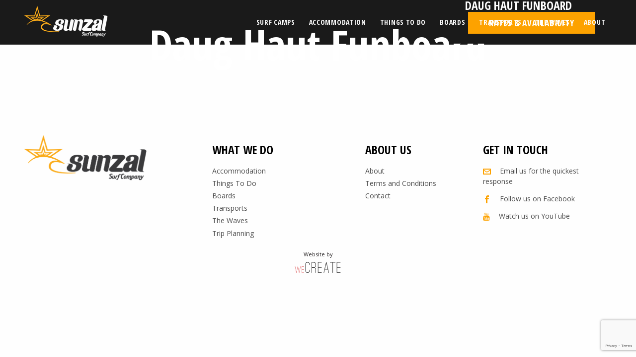

--- FILE ---
content_type: text/html; charset=UTF-8
request_url: https://www.sunzal.com/things-to-do/surf-board-rentals/daug-haut-funboard-2/
body_size: 11155
content:
<!DOCTYPE html>
<html lang="en-US">
<head>
<meta charset="UTF-8">
<meta name="viewport" content="width=device-width, initial-scale=1">
<link rel="profile" href="http://gmpg.org/xfn/11">
<link rel="pingback" href="https://www.sunzal.com/xmlrpc.php">
<meta name="theme-color" content="#fda200">
<meta name='robots' content='index, follow, max-image-preview:large, max-snippet:-1, max-video-preview:-1' />

	<!-- This site is optimized with the Yoast SEO plugin v26.7 - https://yoast.com/wordpress/plugins/seo/ -->
	<title>Daug Haut Funboard | El Salvador Surf Company | Sunzal</title>
	<link rel="canonical" href="https://www.sunzal.com/things-to-do/surf-board-rentals/daug-haut-funboard-2/" />
	<meta property="og:locale" content="en_US" />
	<meta property="og:type" content="article" />
	<meta property="og:title" content="Daug Haut Funboard | El Salvador Surf Company | Sunzal" />
	<meta property="og:url" content="https://www.sunzal.com/things-to-do/surf-board-rentals/daug-haut-funboard-2/" />
	<meta property="og:site_name" content="El Salvador Surf Company | Sunzal" />
	<meta property="article:publisher" content="https://www.facebook.com/SunzalSurfCompany/" />
	<meta property="article:modified_time" content="2023-09-28T18:39:08+00:00" />
	<meta property="og:image" content="https://www.sunzal.com/things-to-do/surf-board-rentals/daug-haut-funboard-2" />
	<meta property="og:image:width" content="1072" />
	<meta property="og:image:height" content="1980" />
	<meta property="og:image:type" content="image/jpeg" />
	<meta name="twitter:card" content="summary_large_image" />
	<script type="application/ld+json" class="yoast-schema-graph">{"@context":"https://schema.org","@graph":[{"@type":"WebPage","@id":"https://www.sunzal.com/things-to-do/surf-board-rentals/daug-haut-funboard-2/","url":"https://www.sunzal.com/things-to-do/surf-board-rentals/daug-haut-funboard-2/","name":"Daug Haut Funboard | El Salvador Surf Company | Sunzal","isPartOf":{"@id":"https://www.sunzal.com/#website"},"primaryImageOfPage":{"@id":"https://www.sunzal.com/things-to-do/surf-board-rentals/daug-haut-funboard-2/#primaryimage"},"image":{"@id":"https://www.sunzal.com/things-to-do/surf-board-rentals/daug-haut-funboard-2/#primaryimage"},"thumbnailUrl":"https://www.sunzal.com/wp-content/uploads/2016/08/Daug-Haut-Funboard-2.jpg","datePublished":"2023-09-28T18:38:40+00:00","dateModified":"2023-09-28T18:39:08+00:00","breadcrumb":{"@id":"https://www.sunzal.com/things-to-do/surf-board-rentals/daug-haut-funboard-2/#breadcrumb"},"inLanguage":"en-US","potentialAction":[{"@type":"ReadAction","target":["https://www.sunzal.com/things-to-do/surf-board-rentals/daug-haut-funboard-2/"]}]},{"@type":"ImageObject","inLanguage":"en-US","@id":"https://www.sunzal.com/things-to-do/surf-board-rentals/daug-haut-funboard-2/#primaryimage","url":"https://www.sunzal.com/wp-content/uploads/2016/08/Daug-Haut-Funboard-2.jpg","contentUrl":"https://www.sunzal.com/wp-content/uploads/2016/08/Daug-Haut-Funboard-2.jpg","width":1072,"height":1980},{"@type":"BreadcrumbList","@id":"https://www.sunzal.com/things-to-do/surf-board-rentals/daug-haut-funboard-2/#breadcrumb","itemListElement":[{"@type":"ListItem","position":1,"name":"Home","item":"https://www.sunzal.com/"},{"@type":"ListItem","position":2,"name":"Surf Board Rentals","item":"https://www.sunzal.com/things-to-do/surf-board-rentals/"},{"@type":"ListItem","position":3,"name":"Daug Haut Funboard"}]},{"@type":"WebSite","@id":"https://www.sunzal.com/#website","url":"https://www.sunzal.com/","name":"El Salvador Surf Company | Sunzal","description":"El Salvador Surf Company","publisher":{"@id":"https://www.sunzal.com/#organization"},"potentialAction":[{"@type":"SearchAction","target":{"@type":"EntryPoint","urlTemplate":"https://www.sunzal.com/?s={search_term_string}"},"query-input":{"@type":"PropertyValueSpecification","valueRequired":true,"valueName":"search_term_string"}}],"inLanguage":"en-US"},{"@type":"Organization","@id":"https://www.sunzal.com/#organization","name":"El Salvador Surf Company","url":"https://www.sunzal.com/","logo":{"@type":"ImageObject","inLanguage":"en-US","@id":"https://www.sunzal.com/#/schema/logo/image/","url":"https://www.sunzal.com/wp-content/uploads/2016/10/sunzal_logo_white_2.png","contentUrl":"https://www.sunzal.com/wp-content/uploads/2016/10/sunzal_logo_white_2.png","width":340,"height":130,"caption":"El Salvador Surf Company"},"image":{"@id":"https://www.sunzal.com/#/schema/logo/image/"},"sameAs":["https://www.facebook.com/SunzalSurfCompany/","https://www.youtube.com/user/SunzalSurfCompany/"]}]}</script>
	<!-- / Yoast SEO plugin. -->


<link rel='dns-prefetch' href='//www.sunzal.com' />
<link rel='dns-prefetch' href='//fonts.googleapis.com' />
<link rel="alternate" type="application/rss+xml" title="El Salvador Surf Company | Sunzal &raquo; Feed" href="https://www.sunzal.com/feed/" />
<link rel="alternate" type="application/rss+xml" title="El Salvador Surf Company | Sunzal &raquo; Comments Feed" href="https://www.sunzal.com/comments/feed/" />
<link rel="alternate" title="oEmbed (JSON)" type="application/json+oembed" href="https://www.sunzal.com/wp-json/oembed/1.0/embed?url=https%3A%2F%2Fwww.sunzal.com%2Fthings-to-do%2Fsurf-board-rentals%2Fdaug-haut-funboard-2%2F" />
<link rel="alternate" title="oEmbed (XML)" type="text/xml+oembed" href="https://www.sunzal.com/wp-json/oembed/1.0/embed?url=https%3A%2F%2Fwww.sunzal.com%2Fthings-to-do%2Fsurf-board-rentals%2Fdaug-haut-funboard-2%2F&#038;format=xml" />
<style id='wp-img-auto-sizes-contain-inline-css' type='text/css'>
img:is([sizes=auto i],[sizes^="auto," i]){contain-intrinsic-size:3000px 1500px}
/*# sourceURL=wp-img-auto-sizes-contain-inline-css */
</style>
<style id='wp-emoji-styles-inline-css' type='text/css'>

	img.wp-smiley, img.emoji {
		display: inline !important;
		border: none !important;
		box-shadow: none !important;
		height: 1em !important;
		width: 1em !important;
		margin: 0 0.07em !important;
		vertical-align: -0.1em !important;
		background: none !important;
		padding: 0 !important;
	}
/*# sourceURL=wp-emoji-styles-inline-css */
</style>
<style id='wp-block-library-inline-css' type='text/css'>
:root{--wp-block-synced-color:#7a00df;--wp-block-synced-color--rgb:122,0,223;--wp-bound-block-color:var(--wp-block-synced-color);--wp-editor-canvas-background:#ddd;--wp-admin-theme-color:#007cba;--wp-admin-theme-color--rgb:0,124,186;--wp-admin-theme-color-darker-10:#006ba1;--wp-admin-theme-color-darker-10--rgb:0,107,160.5;--wp-admin-theme-color-darker-20:#005a87;--wp-admin-theme-color-darker-20--rgb:0,90,135;--wp-admin-border-width-focus:2px}@media (min-resolution:192dpi){:root{--wp-admin-border-width-focus:1.5px}}.wp-element-button{cursor:pointer}:root .has-very-light-gray-background-color{background-color:#eee}:root .has-very-dark-gray-background-color{background-color:#313131}:root .has-very-light-gray-color{color:#eee}:root .has-very-dark-gray-color{color:#313131}:root .has-vivid-green-cyan-to-vivid-cyan-blue-gradient-background{background:linear-gradient(135deg,#00d084,#0693e3)}:root .has-purple-crush-gradient-background{background:linear-gradient(135deg,#34e2e4,#4721fb 50%,#ab1dfe)}:root .has-hazy-dawn-gradient-background{background:linear-gradient(135deg,#faaca8,#dad0ec)}:root .has-subdued-olive-gradient-background{background:linear-gradient(135deg,#fafae1,#67a671)}:root .has-atomic-cream-gradient-background{background:linear-gradient(135deg,#fdd79a,#004a59)}:root .has-nightshade-gradient-background{background:linear-gradient(135deg,#330968,#31cdcf)}:root .has-midnight-gradient-background{background:linear-gradient(135deg,#020381,#2874fc)}:root{--wp--preset--font-size--normal:16px;--wp--preset--font-size--huge:42px}.has-regular-font-size{font-size:1em}.has-larger-font-size{font-size:2.625em}.has-normal-font-size{font-size:var(--wp--preset--font-size--normal)}.has-huge-font-size{font-size:var(--wp--preset--font-size--huge)}.has-text-align-center{text-align:center}.has-text-align-left{text-align:left}.has-text-align-right{text-align:right}.has-fit-text{white-space:nowrap!important}#end-resizable-editor-section{display:none}.aligncenter{clear:both}.items-justified-left{justify-content:flex-start}.items-justified-center{justify-content:center}.items-justified-right{justify-content:flex-end}.items-justified-space-between{justify-content:space-between}.screen-reader-text{border:0;clip-path:inset(50%);height:1px;margin:-1px;overflow:hidden;padding:0;position:absolute;width:1px;word-wrap:normal!important}.screen-reader-text:focus{background-color:#ddd;clip-path:none;color:#444;display:block;font-size:1em;height:auto;left:5px;line-height:normal;padding:15px 23px 14px;text-decoration:none;top:5px;width:auto;z-index:100000}html :where(.has-border-color){border-style:solid}html :where([style*=border-top-color]){border-top-style:solid}html :where([style*=border-right-color]){border-right-style:solid}html :where([style*=border-bottom-color]){border-bottom-style:solid}html :where([style*=border-left-color]){border-left-style:solid}html :where([style*=border-width]){border-style:solid}html :where([style*=border-top-width]){border-top-style:solid}html :where([style*=border-right-width]){border-right-style:solid}html :where([style*=border-bottom-width]){border-bottom-style:solid}html :where([style*=border-left-width]){border-left-style:solid}html :where(img[class*=wp-image-]){height:auto;max-width:100%}:where(figure){margin:0 0 1em}html :where(.is-position-sticky){--wp-admin--admin-bar--position-offset:var(--wp-admin--admin-bar--height,0px)}@media screen and (max-width:600px){html :where(.is-position-sticky){--wp-admin--admin-bar--position-offset:0px}}

/*# sourceURL=wp-block-library-inline-css */
</style><style id='global-styles-inline-css' type='text/css'>
:root{--wp--preset--aspect-ratio--square: 1;--wp--preset--aspect-ratio--4-3: 4/3;--wp--preset--aspect-ratio--3-4: 3/4;--wp--preset--aspect-ratio--3-2: 3/2;--wp--preset--aspect-ratio--2-3: 2/3;--wp--preset--aspect-ratio--16-9: 16/9;--wp--preset--aspect-ratio--9-16: 9/16;--wp--preset--color--black: #000000;--wp--preset--color--cyan-bluish-gray: #abb8c3;--wp--preset--color--white: #ffffff;--wp--preset--color--pale-pink: #f78da7;--wp--preset--color--vivid-red: #cf2e2e;--wp--preset--color--luminous-vivid-orange: #ff6900;--wp--preset--color--luminous-vivid-amber: #fcb900;--wp--preset--color--light-green-cyan: #7bdcb5;--wp--preset--color--vivid-green-cyan: #00d084;--wp--preset--color--pale-cyan-blue: #8ed1fc;--wp--preset--color--vivid-cyan-blue: #0693e3;--wp--preset--color--vivid-purple: #9b51e0;--wp--preset--gradient--vivid-cyan-blue-to-vivid-purple: linear-gradient(135deg,rgb(6,147,227) 0%,rgb(155,81,224) 100%);--wp--preset--gradient--light-green-cyan-to-vivid-green-cyan: linear-gradient(135deg,rgb(122,220,180) 0%,rgb(0,208,130) 100%);--wp--preset--gradient--luminous-vivid-amber-to-luminous-vivid-orange: linear-gradient(135deg,rgb(252,185,0) 0%,rgb(255,105,0) 100%);--wp--preset--gradient--luminous-vivid-orange-to-vivid-red: linear-gradient(135deg,rgb(255,105,0) 0%,rgb(207,46,46) 100%);--wp--preset--gradient--very-light-gray-to-cyan-bluish-gray: linear-gradient(135deg,rgb(238,238,238) 0%,rgb(169,184,195) 100%);--wp--preset--gradient--cool-to-warm-spectrum: linear-gradient(135deg,rgb(74,234,220) 0%,rgb(151,120,209) 20%,rgb(207,42,186) 40%,rgb(238,44,130) 60%,rgb(251,105,98) 80%,rgb(254,248,76) 100%);--wp--preset--gradient--blush-light-purple: linear-gradient(135deg,rgb(255,206,236) 0%,rgb(152,150,240) 100%);--wp--preset--gradient--blush-bordeaux: linear-gradient(135deg,rgb(254,205,165) 0%,rgb(254,45,45) 50%,rgb(107,0,62) 100%);--wp--preset--gradient--luminous-dusk: linear-gradient(135deg,rgb(255,203,112) 0%,rgb(199,81,192) 50%,rgb(65,88,208) 100%);--wp--preset--gradient--pale-ocean: linear-gradient(135deg,rgb(255,245,203) 0%,rgb(182,227,212) 50%,rgb(51,167,181) 100%);--wp--preset--gradient--electric-grass: linear-gradient(135deg,rgb(202,248,128) 0%,rgb(113,206,126) 100%);--wp--preset--gradient--midnight: linear-gradient(135deg,rgb(2,3,129) 0%,rgb(40,116,252) 100%);--wp--preset--font-size--small: 13px;--wp--preset--font-size--medium: 20px;--wp--preset--font-size--large: 36px;--wp--preset--font-size--x-large: 42px;--wp--preset--spacing--20: 0.44rem;--wp--preset--spacing--30: 0.67rem;--wp--preset--spacing--40: 1rem;--wp--preset--spacing--50: 1.5rem;--wp--preset--spacing--60: 2.25rem;--wp--preset--spacing--70: 3.38rem;--wp--preset--spacing--80: 5.06rem;--wp--preset--shadow--natural: 6px 6px 9px rgba(0, 0, 0, 0.2);--wp--preset--shadow--deep: 12px 12px 50px rgba(0, 0, 0, 0.4);--wp--preset--shadow--sharp: 6px 6px 0px rgba(0, 0, 0, 0.2);--wp--preset--shadow--outlined: 6px 6px 0px -3px rgb(255, 255, 255), 6px 6px rgb(0, 0, 0);--wp--preset--shadow--crisp: 6px 6px 0px rgb(0, 0, 0);}:where(.is-layout-flex){gap: 0.5em;}:where(.is-layout-grid){gap: 0.5em;}body .is-layout-flex{display: flex;}.is-layout-flex{flex-wrap: wrap;align-items: center;}.is-layout-flex > :is(*, div){margin: 0;}body .is-layout-grid{display: grid;}.is-layout-grid > :is(*, div){margin: 0;}:where(.wp-block-columns.is-layout-flex){gap: 2em;}:where(.wp-block-columns.is-layout-grid){gap: 2em;}:where(.wp-block-post-template.is-layout-flex){gap: 1.25em;}:where(.wp-block-post-template.is-layout-grid){gap: 1.25em;}.has-black-color{color: var(--wp--preset--color--black) !important;}.has-cyan-bluish-gray-color{color: var(--wp--preset--color--cyan-bluish-gray) !important;}.has-white-color{color: var(--wp--preset--color--white) !important;}.has-pale-pink-color{color: var(--wp--preset--color--pale-pink) !important;}.has-vivid-red-color{color: var(--wp--preset--color--vivid-red) !important;}.has-luminous-vivid-orange-color{color: var(--wp--preset--color--luminous-vivid-orange) !important;}.has-luminous-vivid-amber-color{color: var(--wp--preset--color--luminous-vivid-amber) !important;}.has-light-green-cyan-color{color: var(--wp--preset--color--light-green-cyan) !important;}.has-vivid-green-cyan-color{color: var(--wp--preset--color--vivid-green-cyan) !important;}.has-pale-cyan-blue-color{color: var(--wp--preset--color--pale-cyan-blue) !important;}.has-vivid-cyan-blue-color{color: var(--wp--preset--color--vivid-cyan-blue) !important;}.has-vivid-purple-color{color: var(--wp--preset--color--vivid-purple) !important;}.has-black-background-color{background-color: var(--wp--preset--color--black) !important;}.has-cyan-bluish-gray-background-color{background-color: var(--wp--preset--color--cyan-bluish-gray) !important;}.has-white-background-color{background-color: var(--wp--preset--color--white) !important;}.has-pale-pink-background-color{background-color: var(--wp--preset--color--pale-pink) !important;}.has-vivid-red-background-color{background-color: var(--wp--preset--color--vivid-red) !important;}.has-luminous-vivid-orange-background-color{background-color: var(--wp--preset--color--luminous-vivid-orange) !important;}.has-luminous-vivid-amber-background-color{background-color: var(--wp--preset--color--luminous-vivid-amber) !important;}.has-light-green-cyan-background-color{background-color: var(--wp--preset--color--light-green-cyan) !important;}.has-vivid-green-cyan-background-color{background-color: var(--wp--preset--color--vivid-green-cyan) !important;}.has-pale-cyan-blue-background-color{background-color: var(--wp--preset--color--pale-cyan-blue) !important;}.has-vivid-cyan-blue-background-color{background-color: var(--wp--preset--color--vivid-cyan-blue) !important;}.has-vivid-purple-background-color{background-color: var(--wp--preset--color--vivid-purple) !important;}.has-black-border-color{border-color: var(--wp--preset--color--black) !important;}.has-cyan-bluish-gray-border-color{border-color: var(--wp--preset--color--cyan-bluish-gray) !important;}.has-white-border-color{border-color: var(--wp--preset--color--white) !important;}.has-pale-pink-border-color{border-color: var(--wp--preset--color--pale-pink) !important;}.has-vivid-red-border-color{border-color: var(--wp--preset--color--vivid-red) !important;}.has-luminous-vivid-orange-border-color{border-color: var(--wp--preset--color--luminous-vivid-orange) !important;}.has-luminous-vivid-amber-border-color{border-color: var(--wp--preset--color--luminous-vivid-amber) !important;}.has-light-green-cyan-border-color{border-color: var(--wp--preset--color--light-green-cyan) !important;}.has-vivid-green-cyan-border-color{border-color: var(--wp--preset--color--vivid-green-cyan) !important;}.has-pale-cyan-blue-border-color{border-color: var(--wp--preset--color--pale-cyan-blue) !important;}.has-vivid-cyan-blue-border-color{border-color: var(--wp--preset--color--vivid-cyan-blue) !important;}.has-vivid-purple-border-color{border-color: var(--wp--preset--color--vivid-purple) !important;}.has-vivid-cyan-blue-to-vivid-purple-gradient-background{background: var(--wp--preset--gradient--vivid-cyan-blue-to-vivid-purple) !important;}.has-light-green-cyan-to-vivid-green-cyan-gradient-background{background: var(--wp--preset--gradient--light-green-cyan-to-vivid-green-cyan) !important;}.has-luminous-vivid-amber-to-luminous-vivid-orange-gradient-background{background: var(--wp--preset--gradient--luminous-vivid-amber-to-luminous-vivid-orange) !important;}.has-luminous-vivid-orange-to-vivid-red-gradient-background{background: var(--wp--preset--gradient--luminous-vivid-orange-to-vivid-red) !important;}.has-very-light-gray-to-cyan-bluish-gray-gradient-background{background: var(--wp--preset--gradient--very-light-gray-to-cyan-bluish-gray) !important;}.has-cool-to-warm-spectrum-gradient-background{background: var(--wp--preset--gradient--cool-to-warm-spectrum) !important;}.has-blush-light-purple-gradient-background{background: var(--wp--preset--gradient--blush-light-purple) !important;}.has-blush-bordeaux-gradient-background{background: var(--wp--preset--gradient--blush-bordeaux) !important;}.has-luminous-dusk-gradient-background{background: var(--wp--preset--gradient--luminous-dusk) !important;}.has-pale-ocean-gradient-background{background: var(--wp--preset--gradient--pale-ocean) !important;}.has-electric-grass-gradient-background{background: var(--wp--preset--gradient--electric-grass) !important;}.has-midnight-gradient-background{background: var(--wp--preset--gradient--midnight) !important;}.has-small-font-size{font-size: var(--wp--preset--font-size--small) !important;}.has-medium-font-size{font-size: var(--wp--preset--font-size--medium) !important;}.has-large-font-size{font-size: var(--wp--preset--font-size--large) !important;}.has-x-large-font-size{font-size: var(--wp--preset--font-size--x-large) !important;}
/*# sourceURL=global-styles-inline-css */
</style>

<style id='classic-theme-styles-inline-css' type='text/css'>
/*! This file is auto-generated */
.wp-block-button__link{color:#fff;background-color:#32373c;border-radius:9999px;box-shadow:none;text-decoration:none;padding:calc(.667em + 2px) calc(1.333em + 2px);font-size:1.125em}.wp-block-file__button{background:#32373c;color:#fff;text-decoration:none}
/*# sourceURL=/wp-includes/css/classic-themes.min.css */
</style>
<link rel='stylesheet' id='sunzal-fonts-css' href='https://fonts.googleapis.com/css?family=Open+Sans+Condensed%3A300%2C300i%2C700%7COpen+Sans%3A300%2C300i%2C400%2C400i%2C600%2C600i%2C700%2C700i%2C800%2C800i&#038;ver=c409defe5201b4fd36df9df3663b3fb4' type='text/css' media='all' />
<link rel='stylesheet' id='sunzal-style-css' href='https://www.sunzal.com/wp-content/themes/sunzal/style.css?ver=c409defe5201b4fd36df9df3663b3fb4' type='text/css' media='all' />
<script type="text/javascript" src="https://www.sunzal.com/wp-includes/js/jquery/jquery.min.js?ver=3.7.1" id="jquery-core-js"></script>
<script type="text/javascript" src="https://www.sunzal.com/wp-includes/js/jquery/jquery-migrate.min.js?ver=3.4.1" id="jquery-migrate-js"></script>
<link rel="https://api.w.org/" href="https://www.sunzal.com/wp-json/" /><link rel="alternate" title="JSON" type="application/json" href="https://www.sunzal.com/wp-json/wp/v2/media/3420" /><link rel="EditURI" type="application/rsd+xml" title="RSD" href="https://www.sunzal.com/xmlrpc.php?rsd" />

<link rel='shortlink' href='https://www.sunzal.com/?p=3420' />
<script type="text/javascript">
(function(url){
	if(/(?:Chrome\/26\.0\.1410\.63 Safari\/537\.31|WordfenceTestMonBot)/.test(navigator.userAgent)){ return; }
	var addEvent = function(evt, handler) {
		if (window.addEventListener) {
			document.addEventListener(evt, handler, false);
		} else if (window.attachEvent) {
			document.attachEvent('on' + evt, handler);
		}
	};
	var removeEvent = function(evt, handler) {
		if (window.removeEventListener) {
			document.removeEventListener(evt, handler, false);
		} else if (window.detachEvent) {
			document.detachEvent('on' + evt, handler);
		}
	};
	var evts = 'contextmenu dblclick drag dragend dragenter dragleave dragover dragstart drop keydown keypress keyup mousedown mousemove mouseout mouseover mouseup mousewheel scroll'.split(' ');
	var logHuman = function() {
		if (window.wfLogHumanRan) { return; }
		window.wfLogHumanRan = true;
		var wfscr = document.createElement('script');
		wfscr.type = 'text/javascript';
		wfscr.async = true;
		wfscr.src = url + '&r=' + Math.random();
		(document.getElementsByTagName('head')[0]||document.getElementsByTagName('body')[0]).appendChild(wfscr);
		for (var i = 0; i < evts.length; i++) {
			removeEvent(evts[i], logHuman);
		}
	};
	for (var i = 0; i < evts.length; i++) {
		addEvent(evts[i], logHuman);
	}
})('//www.sunzal.com/?wordfence_lh=1&hid=4A38289C35DEA939E98775B409177457');
</script><link rel="icon" href="https://www.sunzal.com/wp-content/uploads/2016/07/cropped-favicon-150x150.png" sizes="32x32" />
<link rel="icon" href="https://www.sunzal.com/wp-content/uploads/2016/07/cropped-favicon-300x300.png" sizes="192x192" />
<link rel="apple-touch-icon" href="https://www.sunzal.com/wp-content/uploads/2016/07/cropped-favicon-300x300.png" />
<meta name="msapplication-TileImage" content="https://www.sunzal.com/wp-content/uploads/2016/07/cropped-favicon-300x300.png" />
		<style type="text/css" id="wp-custom-css">
			.quotini {
	margin: 4em auto 0;
	padding: 3em .7em;
	text-align: center;
	max-width: 62.5rem;
}
.quotini p {
	max-width: 43.75rem;
	margin: 0 auto;
}
.quotini p.citation {
	line-height: 1.5em;
	font-size: 1.95em;
	font-weight: 300;
}		</style>
		<script>
  (function(i,s,o,g,r,a,m){i['GoogleAnalyticsObject']=r;i[r]=i[r]||function(){
  (i[r].q=i[r].q||[]).push(arguments)},i[r].l=1*new Date();a=s.createElement(o),
  m=s.getElementsByTagName(o)[0];a.async=1;a.src=g;m.parentNode.insertBefore(a,m)
  })(window,document,'script','https://www.google-analytics.com/analytics.js','ga');

  ga('create', 'UA-88001008-1', 'auto');
  ga('send', 'pageview');

</script>
</head>

<body class="attachment wp-singular attachment-template-default single single-attachment postid-3420 attachmentid-3420 attachment-jpeg wp-custom-logo wp-theme-sunzal">
<div id="page" class="site">
	<a class="skip-link screen-reader-text" href="#main">Skip to content</a>

	<header id="masthead" class="site-header" role="banner">
		<div class="content-width">
			<div class="site-branding">
				<a href="https://www.sunzal.com/" class="custom-logo-link" rel="home"><img width="340" height="130" src="https://www.sunzal.com/wp-content/uploads/2016/10/sunzal_logo_white_2.png" class="custom-logo" alt="Sunzal Logo - White" decoding="async" srcset="https://www.sunzal.com/wp-content/uploads/2016/10/sunzal_logo_white_2.png 340w, https://www.sunzal.com/wp-content/uploads/2016/10/sunzal_logo_white_2-300x115.png 300w" sizes="(max-width: 340px) 100vw, 340px" /></a>									<p class="site-title screen-reader-text"><a href="https://www.sunzal.com/" rel="home">El Salvador Surf Company | Sunzal</a></p>
									<p class="site-description screen-reader-text">El Salvador Surf Company</p>
							</div><!-- .site-branding -->

			<nav id="site-navigation" class="main-navigation" role="navigation">
				<button class="menu-toggle" aria-controls="primary-menu" aria-expanded="false">
					<span class="screen-reader-text">Menu</span>
					<svg version="1.1" xmlns="http://www.w3.org/2000/svg" xmlns:xlink="http://www.w3.org/1999/xlink" width="32" height="32" viewBox="0 0 32 32">
<path fill="#ffffff" d="M2 6h28v4h-28v-4z"></path>
<path fill="#ffffff" d="M2 14h28v4h-28v-4z"></path>
<path fill="#ffffff" d="M2 22h28v4h-28v-4z"></path>
</svg>
				</button>
				<div class="menu-main-menu-container"><ul id="primary-menu" class="menu"><li id="menu-item-3095" class="menu-item menu-item-type-custom menu-item-object-custom menu-item-3095"><a href="https://www.sunzal.com/camps/">Surf Camps</a></li>
<li id="menu-item-52" class="menu-item menu-item-type-custom menu-item-object-custom menu-item-52"><a href="https://sunzal.com/accommodation/">Accommodation</a></li>
<li id="menu-item-54" class="menu-item menu-item-type-custom menu-item-object-custom menu-item-54"><a href="https://sunzal.com/things-to-do/">Things To Do</a></li>
<li id="menu-item-2096" class="menu-item menu-item-type-post_type menu-item-object-things-to-do menu-item-2096"><a href="https://www.sunzal.com/things-to-do/surf-board-rentals/">Boards</a></li>
<li id="menu-item-53" class="menu-item menu-item-type-custom menu-item-object-custom menu-item-53"><a href="https://sunzal.com/getting-around/">Transports</a></li>
<li id="menu-item-55" class="menu-item menu-item-type-custom menu-item-object-custom menu-item-55"><a href="https://sunzal.com/waves/">The Waves</a></li>
<li id="menu-item-51" class="menu-item menu-item-type-post_type menu-item-object-page menu-item-51"><a href="https://www.sunzal.com/about/">About</a></li>
</ul></div>			</nav><!-- #site-navigation -->
		</div>
	</header><!-- #masthead -->

	<div id="content" class="site-content">

	<main id="main" class="site-main" role="main">

		
<article id="post-3420" class="single-cpt post-3420 attachment type-attachment status-inherit hentry">

	<header class="entry-header">
				<div class="entry-header-text">
			<h1 class="entry-title">Daug Haut Funboard</h1>					</div>
	</header>

	<div class="entry-content">

				<div id="primary" class="content-area">
		
			
						
			
			
			
			
			
			
			
			
			
				</div>

			<aside id="secondary" class="widget-area" role="complementary">
				<div class="booking-box" id="booking-box">
					<h2>Daug Haut Funboard</h2>
																										<a href="https://www.sunzal.com/booking/?CatID=" class="faux-btn">Rates & Availability</a>
									</div>
			</aside>
		
	</div>

</article>
	</main>


	</div><!-- #content -->

	<footer id="colophon" class="site-footer content-width" role="contentinfo">
		<section>
			<img width="1011" height="391" src="https://www.sunzal.com/wp-content/uploads/2016/10/sunzal_logo_blk_2.png" class="footer-logo" alt="Sunzal Logo - Black" decoding="async" loading="lazy" srcset="https://www.sunzal.com/wp-content/uploads/2016/10/sunzal_logo_blk_2.png 1011w, https://www.sunzal.com/wp-content/uploads/2016/10/sunzal_logo_blk_2-300x116.png 300w, https://www.sunzal.com/wp-content/uploads/2016/10/sunzal_logo_blk_2-768x297.png 768w" sizes="auto, (max-width: 1011px) 100vw, 1011px" />					</section>
		<section class="footer-links">
			<h2>What We Do</h2>
			<div class="menu-footer-menu-container"><ul id="footer-menu" class="menu"><li id="menu-item-56" class="menu-item menu-item-type-custom menu-item-object-custom menu-item-56"><a href="https://sunzal.com/accommodation/">Accommodation</a></li>
<li id="menu-item-57" class="menu-item menu-item-type-custom menu-item-object-custom menu-item-57"><a href="https://sunzal.com/things-to-do/">Things To Do</a></li>
<li id="menu-item-2097" class="menu-item menu-item-type-post_type menu-item-object-things-to-do menu-item-2097"><a href="https://www.sunzal.com/things-to-do/surf-board-rentals/">Boards</a></li>
<li id="menu-item-58" class="menu-item menu-item-type-custom menu-item-object-custom menu-item-58"><a href="https://sunzal.com/getting-around/">Transports</a></li>
<li id="menu-item-59" class="menu-item menu-item-type-custom menu-item-object-custom menu-item-59"><a href="https://sunzal.com/waves/">The Waves</a></li>
<li id="menu-item-1386" class="menu-item menu-item-type-post_type menu-item-object-page menu-item-1386"><a href="https://www.sunzal.com/trip-planning/">Trip Planning</a></li>
</ul></div>		</section>
		<section class="footer-links">
			<h2>About Us</h2>
			<div class="menu-footer-menu-2-container"><ul id="footer-menu-2" class="menu"><li id="menu-item-2200" class="menu-item menu-item-type-post_type menu-item-object-page menu-item-2200"><a href="https://www.sunzal.com/about/">About</a></li>
<li id="menu-item-2209" class="menu-item menu-item-type-post_type menu-item-object-page menu-item-2209"><a href="https://www.sunzal.com/terms-and-conditions/">Terms and Conditions</a></li>
<li id="menu-item-2201" class="menu-item menu-item-type-post_type menu-item-object-page menu-item-2201"><a href="https://www.sunzal.com/contact/">Contact</a></li>
</ul></div>		</section>
		<section class="footer-social">
			<h2>Get in Touch</h2>
												<p>
						<svg version="1.1" xmlns="http://www.w3.org/2000/svg" xmlns:xlink="http://www.w3.org/1999/xlink" width="16" height="16" viewBox="0 0 16 16">
<path fill="#FDA200" d="M15 2h-14c-0.55 0-1 0.45-1 1v10c0 0.55 0.45 1 1 1h14c0.55 0 1-0.45 1-1v-10c0-0.55-0.45-1-1-1zM14 4v0.719l-6 3.536-6-3.536v-0.719h12zM2 12v-5.54l6 3.536 6-3.536v5.54h-12z"></path>
</svg>
						<a href="https://sunzal.com/contact/" class="link-black">Email us for the quickest response</a>
					</p>
									<p>
						<svg version="1.1" xmlns="http://www.w3.org/2000/svg" xmlns:xlink="http://www.w3.org/1999/xlink" width="16" height="16" viewBox="0 0 16 16">
<path fill="#FDA200" d="M9.5 3h2.5v-3h-2.5c-1.93 0-3.5 1.57-3.5 3.5v1.5h-2v3h2v8h3v-8h2.5l0.5-3h-3v-1.5c0-0.271 0.229-0.5 0.5-0.5z"></path>
</svg>
						<a href="https://www.facebook.com/SunzalSurfCompany/" class="link-black">Follow us on Facebook</a>
					</p>
									<p>
						<svg version="1.1" xmlns="http://www.w3.org/2000/svg" xmlns:xlink="http://www.w3.org/1999/xlink" width="14" height="16" viewBox="0 0 14 16">
<path fill="#FDA200" d="M8.67 11.107v1.884q0 0.598-0.348 0.598-0.205 0-0.402-0.196v-2.688q0.196-0.196 0.402-0.196 0.348 0 0.348 0.598zM11.688 11.116v0.411h-0.804v-0.411q0-0.607 0.402-0.607t0.402 0.607zM3.063 9.17h0.955v-0.839h-2.786v0.839h0.938v5.080h0.893v-5.080zM5.634 14.25h0.795v-4.411h-0.795v3.375q-0.268 0.375-0.509 0.375-0.161 0-0.188-0.188-0.009-0.027-0.009-0.313v-3.25h-0.795v3.491q0 0.438 0.071 0.652 0.107 0.33 0.518 0.33 0.429 0 0.911-0.545v0.482zM9.464 12.929v-1.759q0-0.652-0.080-0.884-0.152-0.5-0.634-0.5-0.446 0-0.83 0.482v-1.938h-0.795v5.92h0.795v-0.429q0.402 0.491 0.83 0.491 0.482 0 0.634-0.491 0.080-0.241 0.080-0.893zM12.482 12.839v-0.116h-0.813q0 0.455-0.018 0.545-0.063 0.321-0.357 0.321-0.411 0-0.411-0.616v-0.777h1.598v-0.92q0-0.705-0.241-1.036-0.348-0.455-0.946-0.455-0.607 0-0.955 0.455-0.25 0.33-0.25 1.036v1.545q0 0.705 0.259 1.036 0.348 0.455 0.964 0.455 0.643 0 0.964-0.473 0.161-0.241 0.188-0.482 0.018-0.080 0.018-0.518zM7.054 4.688v-1.875q0-0.616-0.384-0.616t-0.384 0.616v1.875q0 0.625 0.384 0.625t0.384-0.625zM13.473 11.393q0 2.089-0.232 3.125-0.125 0.527-0.518 0.884t-0.911 0.411q-1.643 0.188-4.955 0.188t-4.955-0.188q-0.518-0.054-0.915-0.411t-0.513-0.884q-0.232-1-0.232-3.125 0-2.089 0.232-3.125 0.125-0.527 0.518-0.884t0.92-0.42q1.634-0.179 4.946-0.179t4.955 0.179q0.518 0.063 0.915 0.42t0.513 0.884q0.232 1 0.232 3.125zM4.563 0h0.911l-1.080 3.563v2.42h-0.893v-2.42q-0.125-0.661-0.545-1.893-0.33-0.92-0.58-1.67h0.946l0.634 2.348zM7.866 2.973v1.563q0 0.723-0.25 1.054-0.33 0.455-0.946 0.455-0.598 0-0.938-0.455-0.25-0.339-0.25-1.054v-1.563q0-0.714 0.25-1.045 0.339-0.455 0.938-0.455 0.616 0 0.946 0.455 0.25 0.33 0.25 1.045zM10.857 1.527v4.455h-0.813v-0.491q-0.473 0.554-0.92 0.554-0.411 0-0.527-0.33-0.071-0.214-0.071-0.67v-3.518h0.813v3.277q0 0.295 0.009 0.313 0.027 0.196 0.188 0.196 0.241 0 0.509-0.384v-3.402h0.813z"></path>
</svg>
						<a href="https://www.youtube.com/user/SunzalSurfCompany" class="link-black">Watch us on YouTube</a>
					</p>
									</section>
		<section class="wecreate">
			<p>Website by</p>
			<a class="wecreate-logo" target="_blank" href="http://wecreate.ca/" rel="designer">weCreate</a>
		</section>
	</footer><!-- #colophon -->
</div><!-- #page -->

<script type="speculationrules">
{"prefetch":[{"source":"document","where":{"and":[{"href_matches":"/*"},{"not":{"href_matches":["/wp-*.php","/wp-admin/*","/wp-content/uploads/*","/wp-content/*","/wp-content/plugins/*","/wp-content/themes/sunzal/*","/*\\?(.+)"]}},{"not":{"selector_matches":"a[rel~=\"nofollow\"]"}},{"not":{"selector_matches":".no-prefetch, .no-prefetch a"}}]},"eagerness":"conservative"}]}
</script>
<script type="text/javascript" src="https://www.sunzal.com/wp-content/themes/sunzal/js/navigation.js?ver=20151215" id="sunzal-navigation-js"></script>
<script type="text/javascript" src="https://www.sunzal.com/wp-content/themes/sunzal/js/skip-link-focus-fix.js?ver=20151215" id="sunzal-skip-link-focus-fix-js"></script>
<script type="text/javascript" src="https://www.sunzal.com/wp-content/themes/sunzal/js/sunzal-scripts.js?ver=20160717" id="sunzal-scripts-js"></script>
<script type="text/javascript" src="https://www.google.com/recaptcha/api.js?render=6Ledz0gaAAAAAM8YgQcn0ZYA9uUIYfVeUilMZBdu&amp;ver=3.0" id="google-recaptcha-js"></script>
<script type="text/javascript" src="https://www.sunzal.com/wp-includes/js/dist/vendor/wp-polyfill.min.js?ver=3.15.0" id="wp-polyfill-js"></script>
<script type="text/javascript" id="wpcf7-recaptcha-js-before">
/* <![CDATA[ */
var wpcf7_recaptcha = {
    "sitekey": "6Ledz0gaAAAAAM8YgQcn0ZYA9uUIYfVeUilMZBdu",
    "actions": {
        "homepage": "homepage",
        "contactform": "contactform"
    }
};
//# sourceURL=wpcf7-recaptcha-js-before
/* ]]> */
</script>
<script type="text/javascript" src="https://www.sunzal.com/wp-content/plugins/contact-form-7/modules/recaptcha/index.js?ver=6.1.4" id="wpcf7-recaptcha-js"></script>
<script id="wp-emoji-settings" type="application/json">
{"baseUrl":"https://s.w.org/images/core/emoji/17.0.2/72x72/","ext":".png","svgUrl":"https://s.w.org/images/core/emoji/17.0.2/svg/","svgExt":".svg","source":{"concatemoji":"https://www.sunzal.com/wp-includes/js/wp-emoji-release.min.js?ver=c409defe5201b4fd36df9df3663b3fb4"}}
</script>
<script type="module">
/* <![CDATA[ */
/*! This file is auto-generated */
const a=JSON.parse(document.getElementById("wp-emoji-settings").textContent),o=(window._wpemojiSettings=a,"wpEmojiSettingsSupports"),s=["flag","emoji"];function i(e){try{var t={supportTests:e,timestamp:(new Date).valueOf()};sessionStorage.setItem(o,JSON.stringify(t))}catch(e){}}function c(e,t,n){e.clearRect(0,0,e.canvas.width,e.canvas.height),e.fillText(t,0,0);t=new Uint32Array(e.getImageData(0,0,e.canvas.width,e.canvas.height).data);e.clearRect(0,0,e.canvas.width,e.canvas.height),e.fillText(n,0,0);const a=new Uint32Array(e.getImageData(0,0,e.canvas.width,e.canvas.height).data);return t.every((e,t)=>e===a[t])}function p(e,t){e.clearRect(0,0,e.canvas.width,e.canvas.height),e.fillText(t,0,0);var n=e.getImageData(16,16,1,1);for(let e=0;e<n.data.length;e++)if(0!==n.data[e])return!1;return!0}function u(e,t,n,a){switch(t){case"flag":return n(e,"\ud83c\udff3\ufe0f\u200d\u26a7\ufe0f","\ud83c\udff3\ufe0f\u200b\u26a7\ufe0f")?!1:!n(e,"\ud83c\udde8\ud83c\uddf6","\ud83c\udde8\u200b\ud83c\uddf6")&&!n(e,"\ud83c\udff4\udb40\udc67\udb40\udc62\udb40\udc65\udb40\udc6e\udb40\udc67\udb40\udc7f","\ud83c\udff4\u200b\udb40\udc67\u200b\udb40\udc62\u200b\udb40\udc65\u200b\udb40\udc6e\u200b\udb40\udc67\u200b\udb40\udc7f");case"emoji":return!a(e,"\ud83e\u1fac8")}return!1}function f(e,t,n,a){let r;const o=(r="undefined"!=typeof WorkerGlobalScope&&self instanceof WorkerGlobalScope?new OffscreenCanvas(300,150):document.createElement("canvas")).getContext("2d",{willReadFrequently:!0}),s=(o.textBaseline="top",o.font="600 32px Arial",{});return e.forEach(e=>{s[e]=t(o,e,n,a)}),s}function r(e){var t=document.createElement("script");t.src=e,t.defer=!0,document.head.appendChild(t)}a.supports={everything:!0,everythingExceptFlag:!0},new Promise(t=>{let n=function(){try{var e=JSON.parse(sessionStorage.getItem(o));if("object"==typeof e&&"number"==typeof e.timestamp&&(new Date).valueOf()<e.timestamp+604800&&"object"==typeof e.supportTests)return e.supportTests}catch(e){}return null}();if(!n){if("undefined"!=typeof Worker&&"undefined"!=typeof OffscreenCanvas&&"undefined"!=typeof URL&&URL.createObjectURL&&"undefined"!=typeof Blob)try{var e="postMessage("+f.toString()+"("+[JSON.stringify(s),u.toString(),c.toString(),p.toString()].join(",")+"));",a=new Blob([e],{type:"text/javascript"});const r=new Worker(URL.createObjectURL(a),{name:"wpTestEmojiSupports"});return void(r.onmessage=e=>{i(n=e.data),r.terminate(),t(n)})}catch(e){}i(n=f(s,u,c,p))}t(n)}).then(e=>{for(const n in e)a.supports[n]=e[n],a.supports.everything=a.supports.everything&&a.supports[n],"flag"!==n&&(a.supports.everythingExceptFlag=a.supports.everythingExceptFlag&&a.supports[n]);var t;a.supports.everythingExceptFlag=a.supports.everythingExceptFlag&&!a.supports.flag,a.supports.everything||((t=a.source||{}).concatemoji?r(t.concatemoji):t.wpemoji&&t.twemoji&&(r(t.twemoji),r(t.wpemoji)))});
//# sourceURL=https://www.sunzal.com/wp-includes/js/wp-emoji-loader.min.js
/* ]]> */
</script>

</body>
</html>

<!--
Performance optimized by W3 Total Cache. Learn more: https://www.boldgrid.com/w3-total-cache/?utm_source=w3tc&utm_medium=footer_comment&utm_campaign=free_plugin


Served from: sunzal.com @ 2026-01-17 02:40:32 by W3 Total Cache
-->

--- FILE ---
content_type: text/html; charset=utf-8
request_url: https://www.google.com/recaptcha/api2/anchor?ar=1&k=6Ledz0gaAAAAAM8YgQcn0ZYA9uUIYfVeUilMZBdu&co=aHR0cHM6Ly93d3cuc3VuemFsLmNvbTo0NDM.&hl=en&v=PoyoqOPhxBO7pBk68S4YbpHZ&size=invisible&anchor-ms=20000&execute-ms=30000&cb=d036b4tomuuj
body_size: 48791
content:
<!DOCTYPE HTML><html dir="ltr" lang="en"><head><meta http-equiv="Content-Type" content="text/html; charset=UTF-8">
<meta http-equiv="X-UA-Compatible" content="IE=edge">
<title>reCAPTCHA</title>
<style type="text/css">
/* cyrillic-ext */
@font-face {
  font-family: 'Roboto';
  font-style: normal;
  font-weight: 400;
  font-stretch: 100%;
  src: url(//fonts.gstatic.com/s/roboto/v48/KFO7CnqEu92Fr1ME7kSn66aGLdTylUAMa3GUBHMdazTgWw.woff2) format('woff2');
  unicode-range: U+0460-052F, U+1C80-1C8A, U+20B4, U+2DE0-2DFF, U+A640-A69F, U+FE2E-FE2F;
}
/* cyrillic */
@font-face {
  font-family: 'Roboto';
  font-style: normal;
  font-weight: 400;
  font-stretch: 100%;
  src: url(//fonts.gstatic.com/s/roboto/v48/KFO7CnqEu92Fr1ME7kSn66aGLdTylUAMa3iUBHMdazTgWw.woff2) format('woff2');
  unicode-range: U+0301, U+0400-045F, U+0490-0491, U+04B0-04B1, U+2116;
}
/* greek-ext */
@font-face {
  font-family: 'Roboto';
  font-style: normal;
  font-weight: 400;
  font-stretch: 100%;
  src: url(//fonts.gstatic.com/s/roboto/v48/KFO7CnqEu92Fr1ME7kSn66aGLdTylUAMa3CUBHMdazTgWw.woff2) format('woff2');
  unicode-range: U+1F00-1FFF;
}
/* greek */
@font-face {
  font-family: 'Roboto';
  font-style: normal;
  font-weight: 400;
  font-stretch: 100%;
  src: url(//fonts.gstatic.com/s/roboto/v48/KFO7CnqEu92Fr1ME7kSn66aGLdTylUAMa3-UBHMdazTgWw.woff2) format('woff2');
  unicode-range: U+0370-0377, U+037A-037F, U+0384-038A, U+038C, U+038E-03A1, U+03A3-03FF;
}
/* math */
@font-face {
  font-family: 'Roboto';
  font-style: normal;
  font-weight: 400;
  font-stretch: 100%;
  src: url(//fonts.gstatic.com/s/roboto/v48/KFO7CnqEu92Fr1ME7kSn66aGLdTylUAMawCUBHMdazTgWw.woff2) format('woff2');
  unicode-range: U+0302-0303, U+0305, U+0307-0308, U+0310, U+0312, U+0315, U+031A, U+0326-0327, U+032C, U+032F-0330, U+0332-0333, U+0338, U+033A, U+0346, U+034D, U+0391-03A1, U+03A3-03A9, U+03B1-03C9, U+03D1, U+03D5-03D6, U+03F0-03F1, U+03F4-03F5, U+2016-2017, U+2034-2038, U+203C, U+2040, U+2043, U+2047, U+2050, U+2057, U+205F, U+2070-2071, U+2074-208E, U+2090-209C, U+20D0-20DC, U+20E1, U+20E5-20EF, U+2100-2112, U+2114-2115, U+2117-2121, U+2123-214F, U+2190, U+2192, U+2194-21AE, U+21B0-21E5, U+21F1-21F2, U+21F4-2211, U+2213-2214, U+2216-22FF, U+2308-230B, U+2310, U+2319, U+231C-2321, U+2336-237A, U+237C, U+2395, U+239B-23B7, U+23D0, U+23DC-23E1, U+2474-2475, U+25AF, U+25B3, U+25B7, U+25BD, U+25C1, U+25CA, U+25CC, U+25FB, U+266D-266F, U+27C0-27FF, U+2900-2AFF, U+2B0E-2B11, U+2B30-2B4C, U+2BFE, U+3030, U+FF5B, U+FF5D, U+1D400-1D7FF, U+1EE00-1EEFF;
}
/* symbols */
@font-face {
  font-family: 'Roboto';
  font-style: normal;
  font-weight: 400;
  font-stretch: 100%;
  src: url(//fonts.gstatic.com/s/roboto/v48/KFO7CnqEu92Fr1ME7kSn66aGLdTylUAMaxKUBHMdazTgWw.woff2) format('woff2');
  unicode-range: U+0001-000C, U+000E-001F, U+007F-009F, U+20DD-20E0, U+20E2-20E4, U+2150-218F, U+2190, U+2192, U+2194-2199, U+21AF, U+21E6-21F0, U+21F3, U+2218-2219, U+2299, U+22C4-22C6, U+2300-243F, U+2440-244A, U+2460-24FF, U+25A0-27BF, U+2800-28FF, U+2921-2922, U+2981, U+29BF, U+29EB, U+2B00-2BFF, U+4DC0-4DFF, U+FFF9-FFFB, U+10140-1018E, U+10190-1019C, U+101A0, U+101D0-101FD, U+102E0-102FB, U+10E60-10E7E, U+1D2C0-1D2D3, U+1D2E0-1D37F, U+1F000-1F0FF, U+1F100-1F1AD, U+1F1E6-1F1FF, U+1F30D-1F30F, U+1F315, U+1F31C, U+1F31E, U+1F320-1F32C, U+1F336, U+1F378, U+1F37D, U+1F382, U+1F393-1F39F, U+1F3A7-1F3A8, U+1F3AC-1F3AF, U+1F3C2, U+1F3C4-1F3C6, U+1F3CA-1F3CE, U+1F3D4-1F3E0, U+1F3ED, U+1F3F1-1F3F3, U+1F3F5-1F3F7, U+1F408, U+1F415, U+1F41F, U+1F426, U+1F43F, U+1F441-1F442, U+1F444, U+1F446-1F449, U+1F44C-1F44E, U+1F453, U+1F46A, U+1F47D, U+1F4A3, U+1F4B0, U+1F4B3, U+1F4B9, U+1F4BB, U+1F4BF, U+1F4C8-1F4CB, U+1F4D6, U+1F4DA, U+1F4DF, U+1F4E3-1F4E6, U+1F4EA-1F4ED, U+1F4F7, U+1F4F9-1F4FB, U+1F4FD-1F4FE, U+1F503, U+1F507-1F50B, U+1F50D, U+1F512-1F513, U+1F53E-1F54A, U+1F54F-1F5FA, U+1F610, U+1F650-1F67F, U+1F687, U+1F68D, U+1F691, U+1F694, U+1F698, U+1F6AD, U+1F6B2, U+1F6B9-1F6BA, U+1F6BC, U+1F6C6-1F6CF, U+1F6D3-1F6D7, U+1F6E0-1F6EA, U+1F6F0-1F6F3, U+1F6F7-1F6FC, U+1F700-1F7FF, U+1F800-1F80B, U+1F810-1F847, U+1F850-1F859, U+1F860-1F887, U+1F890-1F8AD, U+1F8B0-1F8BB, U+1F8C0-1F8C1, U+1F900-1F90B, U+1F93B, U+1F946, U+1F984, U+1F996, U+1F9E9, U+1FA00-1FA6F, U+1FA70-1FA7C, U+1FA80-1FA89, U+1FA8F-1FAC6, U+1FACE-1FADC, U+1FADF-1FAE9, U+1FAF0-1FAF8, U+1FB00-1FBFF;
}
/* vietnamese */
@font-face {
  font-family: 'Roboto';
  font-style: normal;
  font-weight: 400;
  font-stretch: 100%;
  src: url(//fonts.gstatic.com/s/roboto/v48/KFO7CnqEu92Fr1ME7kSn66aGLdTylUAMa3OUBHMdazTgWw.woff2) format('woff2');
  unicode-range: U+0102-0103, U+0110-0111, U+0128-0129, U+0168-0169, U+01A0-01A1, U+01AF-01B0, U+0300-0301, U+0303-0304, U+0308-0309, U+0323, U+0329, U+1EA0-1EF9, U+20AB;
}
/* latin-ext */
@font-face {
  font-family: 'Roboto';
  font-style: normal;
  font-weight: 400;
  font-stretch: 100%;
  src: url(//fonts.gstatic.com/s/roboto/v48/KFO7CnqEu92Fr1ME7kSn66aGLdTylUAMa3KUBHMdazTgWw.woff2) format('woff2');
  unicode-range: U+0100-02BA, U+02BD-02C5, U+02C7-02CC, U+02CE-02D7, U+02DD-02FF, U+0304, U+0308, U+0329, U+1D00-1DBF, U+1E00-1E9F, U+1EF2-1EFF, U+2020, U+20A0-20AB, U+20AD-20C0, U+2113, U+2C60-2C7F, U+A720-A7FF;
}
/* latin */
@font-face {
  font-family: 'Roboto';
  font-style: normal;
  font-weight: 400;
  font-stretch: 100%;
  src: url(//fonts.gstatic.com/s/roboto/v48/KFO7CnqEu92Fr1ME7kSn66aGLdTylUAMa3yUBHMdazQ.woff2) format('woff2');
  unicode-range: U+0000-00FF, U+0131, U+0152-0153, U+02BB-02BC, U+02C6, U+02DA, U+02DC, U+0304, U+0308, U+0329, U+2000-206F, U+20AC, U+2122, U+2191, U+2193, U+2212, U+2215, U+FEFF, U+FFFD;
}
/* cyrillic-ext */
@font-face {
  font-family: 'Roboto';
  font-style: normal;
  font-weight: 500;
  font-stretch: 100%;
  src: url(//fonts.gstatic.com/s/roboto/v48/KFO7CnqEu92Fr1ME7kSn66aGLdTylUAMa3GUBHMdazTgWw.woff2) format('woff2');
  unicode-range: U+0460-052F, U+1C80-1C8A, U+20B4, U+2DE0-2DFF, U+A640-A69F, U+FE2E-FE2F;
}
/* cyrillic */
@font-face {
  font-family: 'Roboto';
  font-style: normal;
  font-weight: 500;
  font-stretch: 100%;
  src: url(//fonts.gstatic.com/s/roboto/v48/KFO7CnqEu92Fr1ME7kSn66aGLdTylUAMa3iUBHMdazTgWw.woff2) format('woff2');
  unicode-range: U+0301, U+0400-045F, U+0490-0491, U+04B0-04B1, U+2116;
}
/* greek-ext */
@font-face {
  font-family: 'Roboto';
  font-style: normal;
  font-weight: 500;
  font-stretch: 100%;
  src: url(//fonts.gstatic.com/s/roboto/v48/KFO7CnqEu92Fr1ME7kSn66aGLdTylUAMa3CUBHMdazTgWw.woff2) format('woff2');
  unicode-range: U+1F00-1FFF;
}
/* greek */
@font-face {
  font-family: 'Roboto';
  font-style: normal;
  font-weight: 500;
  font-stretch: 100%;
  src: url(//fonts.gstatic.com/s/roboto/v48/KFO7CnqEu92Fr1ME7kSn66aGLdTylUAMa3-UBHMdazTgWw.woff2) format('woff2');
  unicode-range: U+0370-0377, U+037A-037F, U+0384-038A, U+038C, U+038E-03A1, U+03A3-03FF;
}
/* math */
@font-face {
  font-family: 'Roboto';
  font-style: normal;
  font-weight: 500;
  font-stretch: 100%;
  src: url(//fonts.gstatic.com/s/roboto/v48/KFO7CnqEu92Fr1ME7kSn66aGLdTylUAMawCUBHMdazTgWw.woff2) format('woff2');
  unicode-range: U+0302-0303, U+0305, U+0307-0308, U+0310, U+0312, U+0315, U+031A, U+0326-0327, U+032C, U+032F-0330, U+0332-0333, U+0338, U+033A, U+0346, U+034D, U+0391-03A1, U+03A3-03A9, U+03B1-03C9, U+03D1, U+03D5-03D6, U+03F0-03F1, U+03F4-03F5, U+2016-2017, U+2034-2038, U+203C, U+2040, U+2043, U+2047, U+2050, U+2057, U+205F, U+2070-2071, U+2074-208E, U+2090-209C, U+20D0-20DC, U+20E1, U+20E5-20EF, U+2100-2112, U+2114-2115, U+2117-2121, U+2123-214F, U+2190, U+2192, U+2194-21AE, U+21B0-21E5, U+21F1-21F2, U+21F4-2211, U+2213-2214, U+2216-22FF, U+2308-230B, U+2310, U+2319, U+231C-2321, U+2336-237A, U+237C, U+2395, U+239B-23B7, U+23D0, U+23DC-23E1, U+2474-2475, U+25AF, U+25B3, U+25B7, U+25BD, U+25C1, U+25CA, U+25CC, U+25FB, U+266D-266F, U+27C0-27FF, U+2900-2AFF, U+2B0E-2B11, U+2B30-2B4C, U+2BFE, U+3030, U+FF5B, U+FF5D, U+1D400-1D7FF, U+1EE00-1EEFF;
}
/* symbols */
@font-face {
  font-family: 'Roboto';
  font-style: normal;
  font-weight: 500;
  font-stretch: 100%;
  src: url(//fonts.gstatic.com/s/roboto/v48/KFO7CnqEu92Fr1ME7kSn66aGLdTylUAMaxKUBHMdazTgWw.woff2) format('woff2');
  unicode-range: U+0001-000C, U+000E-001F, U+007F-009F, U+20DD-20E0, U+20E2-20E4, U+2150-218F, U+2190, U+2192, U+2194-2199, U+21AF, U+21E6-21F0, U+21F3, U+2218-2219, U+2299, U+22C4-22C6, U+2300-243F, U+2440-244A, U+2460-24FF, U+25A0-27BF, U+2800-28FF, U+2921-2922, U+2981, U+29BF, U+29EB, U+2B00-2BFF, U+4DC0-4DFF, U+FFF9-FFFB, U+10140-1018E, U+10190-1019C, U+101A0, U+101D0-101FD, U+102E0-102FB, U+10E60-10E7E, U+1D2C0-1D2D3, U+1D2E0-1D37F, U+1F000-1F0FF, U+1F100-1F1AD, U+1F1E6-1F1FF, U+1F30D-1F30F, U+1F315, U+1F31C, U+1F31E, U+1F320-1F32C, U+1F336, U+1F378, U+1F37D, U+1F382, U+1F393-1F39F, U+1F3A7-1F3A8, U+1F3AC-1F3AF, U+1F3C2, U+1F3C4-1F3C6, U+1F3CA-1F3CE, U+1F3D4-1F3E0, U+1F3ED, U+1F3F1-1F3F3, U+1F3F5-1F3F7, U+1F408, U+1F415, U+1F41F, U+1F426, U+1F43F, U+1F441-1F442, U+1F444, U+1F446-1F449, U+1F44C-1F44E, U+1F453, U+1F46A, U+1F47D, U+1F4A3, U+1F4B0, U+1F4B3, U+1F4B9, U+1F4BB, U+1F4BF, U+1F4C8-1F4CB, U+1F4D6, U+1F4DA, U+1F4DF, U+1F4E3-1F4E6, U+1F4EA-1F4ED, U+1F4F7, U+1F4F9-1F4FB, U+1F4FD-1F4FE, U+1F503, U+1F507-1F50B, U+1F50D, U+1F512-1F513, U+1F53E-1F54A, U+1F54F-1F5FA, U+1F610, U+1F650-1F67F, U+1F687, U+1F68D, U+1F691, U+1F694, U+1F698, U+1F6AD, U+1F6B2, U+1F6B9-1F6BA, U+1F6BC, U+1F6C6-1F6CF, U+1F6D3-1F6D7, U+1F6E0-1F6EA, U+1F6F0-1F6F3, U+1F6F7-1F6FC, U+1F700-1F7FF, U+1F800-1F80B, U+1F810-1F847, U+1F850-1F859, U+1F860-1F887, U+1F890-1F8AD, U+1F8B0-1F8BB, U+1F8C0-1F8C1, U+1F900-1F90B, U+1F93B, U+1F946, U+1F984, U+1F996, U+1F9E9, U+1FA00-1FA6F, U+1FA70-1FA7C, U+1FA80-1FA89, U+1FA8F-1FAC6, U+1FACE-1FADC, U+1FADF-1FAE9, U+1FAF0-1FAF8, U+1FB00-1FBFF;
}
/* vietnamese */
@font-face {
  font-family: 'Roboto';
  font-style: normal;
  font-weight: 500;
  font-stretch: 100%;
  src: url(//fonts.gstatic.com/s/roboto/v48/KFO7CnqEu92Fr1ME7kSn66aGLdTylUAMa3OUBHMdazTgWw.woff2) format('woff2');
  unicode-range: U+0102-0103, U+0110-0111, U+0128-0129, U+0168-0169, U+01A0-01A1, U+01AF-01B0, U+0300-0301, U+0303-0304, U+0308-0309, U+0323, U+0329, U+1EA0-1EF9, U+20AB;
}
/* latin-ext */
@font-face {
  font-family: 'Roboto';
  font-style: normal;
  font-weight: 500;
  font-stretch: 100%;
  src: url(//fonts.gstatic.com/s/roboto/v48/KFO7CnqEu92Fr1ME7kSn66aGLdTylUAMa3KUBHMdazTgWw.woff2) format('woff2');
  unicode-range: U+0100-02BA, U+02BD-02C5, U+02C7-02CC, U+02CE-02D7, U+02DD-02FF, U+0304, U+0308, U+0329, U+1D00-1DBF, U+1E00-1E9F, U+1EF2-1EFF, U+2020, U+20A0-20AB, U+20AD-20C0, U+2113, U+2C60-2C7F, U+A720-A7FF;
}
/* latin */
@font-face {
  font-family: 'Roboto';
  font-style: normal;
  font-weight: 500;
  font-stretch: 100%;
  src: url(//fonts.gstatic.com/s/roboto/v48/KFO7CnqEu92Fr1ME7kSn66aGLdTylUAMa3yUBHMdazQ.woff2) format('woff2');
  unicode-range: U+0000-00FF, U+0131, U+0152-0153, U+02BB-02BC, U+02C6, U+02DA, U+02DC, U+0304, U+0308, U+0329, U+2000-206F, U+20AC, U+2122, U+2191, U+2193, U+2212, U+2215, U+FEFF, U+FFFD;
}
/* cyrillic-ext */
@font-face {
  font-family: 'Roboto';
  font-style: normal;
  font-weight: 900;
  font-stretch: 100%;
  src: url(//fonts.gstatic.com/s/roboto/v48/KFO7CnqEu92Fr1ME7kSn66aGLdTylUAMa3GUBHMdazTgWw.woff2) format('woff2');
  unicode-range: U+0460-052F, U+1C80-1C8A, U+20B4, U+2DE0-2DFF, U+A640-A69F, U+FE2E-FE2F;
}
/* cyrillic */
@font-face {
  font-family: 'Roboto';
  font-style: normal;
  font-weight: 900;
  font-stretch: 100%;
  src: url(//fonts.gstatic.com/s/roboto/v48/KFO7CnqEu92Fr1ME7kSn66aGLdTylUAMa3iUBHMdazTgWw.woff2) format('woff2');
  unicode-range: U+0301, U+0400-045F, U+0490-0491, U+04B0-04B1, U+2116;
}
/* greek-ext */
@font-face {
  font-family: 'Roboto';
  font-style: normal;
  font-weight: 900;
  font-stretch: 100%;
  src: url(//fonts.gstatic.com/s/roboto/v48/KFO7CnqEu92Fr1ME7kSn66aGLdTylUAMa3CUBHMdazTgWw.woff2) format('woff2');
  unicode-range: U+1F00-1FFF;
}
/* greek */
@font-face {
  font-family: 'Roboto';
  font-style: normal;
  font-weight: 900;
  font-stretch: 100%;
  src: url(//fonts.gstatic.com/s/roboto/v48/KFO7CnqEu92Fr1ME7kSn66aGLdTylUAMa3-UBHMdazTgWw.woff2) format('woff2');
  unicode-range: U+0370-0377, U+037A-037F, U+0384-038A, U+038C, U+038E-03A1, U+03A3-03FF;
}
/* math */
@font-face {
  font-family: 'Roboto';
  font-style: normal;
  font-weight: 900;
  font-stretch: 100%;
  src: url(//fonts.gstatic.com/s/roboto/v48/KFO7CnqEu92Fr1ME7kSn66aGLdTylUAMawCUBHMdazTgWw.woff2) format('woff2');
  unicode-range: U+0302-0303, U+0305, U+0307-0308, U+0310, U+0312, U+0315, U+031A, U+0326-0327, U+032C, U+032F-0330, U+0332-0333, U+0338, U+033A, U+0346, U+034D, U+0391-03A1, U+03A3-03A9, U+03B1-03C9, U+03D1, U+03D5-03D6, U+03F0-03F1, U+03F4-03F5, U+2016-2017, U+2034-2038, U+203C, U+2040, U+2043, U+2047, U+2050, U+2057, U+205F, U+2070-2071, U+2074-208E, U+2090-209C, U+20D0-20DC, U+20E1, U+20E5-20EF, U+2100-2112, U+2114-2115, U+2117-2121, U+2123-214F, U+2190, U+2192, U+2194-21AE, U+21B0-21E5, U+21F1-21F2, U+21F4-2211, U+2213-2214, U+2216-22FF, U+2308-230B, U+2310, U+2319, U+231C-2321, U+2336-237A, U+237C, U+2395, U+239B-23B7, U+23D0, U+23DC-23E1, U+2474-2475, U+25AF, U+25B3, U+25B7, U+25BD, U+25C1, U+25CA, U+25CC, U+25FB, U+266D-266F, U+27C0-27FF, U+2900-2AFF, U+2B0E-2B11, U+2B30-2B4C, U+2BFE, U+3030, U+FF5B, U+FF5D, U+1D400-1D7FF, U+1EE00-1EEFF;
}
/* symbols */
@font-face {
  font-family: 'Roboto';
  font-style: normal;
  font-weight: 900;
  font-stretch: 100%;
  src: url(//fonts.gstatic.com/s/roboto/v48/KFO7CnqEu92Fr1ME7kSn66aGLdTylUAMaxKUBHMdazTgWw.woff2) format('woff2');
  unicode-range: U+0001-000C, U+000E-001F, U+007F-009F, U+20DD-20E0, U+20E2-20E4, U+2150-218F, U+2190, U+2192, U+2194-2199, U+21AF, U+21E6-21F0, U+21F3, U+2218-2219, U+2299, U+22C4-22C6, U+2300-243F, U+2440-244A, U+2460-24FF, U+25A0-27BF, U+2800-28FF, U+2921-2922, U+2981, U+29BF, U+29EB, U+2B00-2BFF, U+4DC0-4DFF, U+FFF9-FFFB, U+10140-1018E, U+10190-1019C, U+101A0, U+101D0-101FD, U+102E0-102FB, U+10E60-10E7E, U+1D2C0-1D2D3, U+1D2E0-1D37F, U+1F000-1F0FF, U+1F100-1F1AD, U+1F1E6-1F1FF, U+1F30D-1F30F, U+1F315, U+1F31C, U+1F31E, U+1F320-1F32C, U+1F336, U+1F378, U+1F37D, U+1F382, U+1F393-1F39F, U+1F3A7-1F3A8, U+1F3AC-1F3AF, U+1F3C2, U+1F3C4-1F3C6, U+1F3CA-1F3CE, U+1F3D4-1F3E0, U+1F3ED, U+1F3F1-1F3F3, U+1F3F5-1F3F7, U+1F408, U+1F415, U+1F41F, U+1F426, U+1F43F, U+1F441-1F442, U+1F444, U+1F446-1F449, U+1F44C-1F44E, U+1F453, U+1F46A, U+1F47D, U+1F4A3, U+1F4B0, U+1F4B3, U+1F4B9, U+1F4BB, U+1F4BF, U+1F4C8-1F4CB, U+1F4D6, U+1F4DA, U+1F4DF, U+1F4E3-1F4E6, U+1F4EA-1F4ED, U+1F4F7, U+1F4F9-1F4FB, U+1F4FD-1F4FE, U+1F503, U+1F507-1F50B, U+1F50D, U+1F512-1F513, U+1F53E-1F54A, U+1F54F-1F5FA, U+1F610, U+1F650-1F67F, U+1F687, U+1F68D, U+1F691, U+1F694, U+1F698, U+1F6AD, U+1F6B2, U+1F6B9-1F6BA, U+1F6BC, U+1F6C6-1F6CF, U+1F6D3-1F6D7, U+1F6E0-1F6EA, U+1F6F0-1F6F3, U+1F6F7-1F6FC, U+1F700-1F7FF, U+1F800-1F80B, U+1F810-1F847, U+1F850-1F859, U+1F860-1F887, U+1F890-1F8AD, U+1F8B0-1F8BB, U+1F8C0-1F8C1, U+1F900-1F90B, U+1F93B, U+1F946, U+1F984, U+1F996, U+1F9E9, U+1FA00-1FA6F, U+1FA70-1FA7C, U+1FA80-1FA89, U+1FA8F-1FAC6, U+1FACE-1FADC, U+1FADF-1FAE9, U+1FAF0-1FAF8, U+1FB00-1FBFF;
}
/* vietnamese */
@font-face {
  font-family: 'Roboto';
  font-style: normal;
  font-weight: 900;
  font-stretch: 100%;
  src: url(//fonts.gstatic.com/s/roboto/v48/KFO7CnqEu92Fr1ME7kSn66aGLdTylUAMa3OUBHMdazTgWw.woff2) format('woff2');
  unicode-range: U+0102-0103, U+0110-0111, U+0128-0129, U+0168-0169, U+01A0-01A1, U+01AF-01B0, U+0300-0301, U+0303-0304, U+0308-0309, U+0323, U+0329, U+1EA0-1EF9, U+20AB;
}
/* latin-ext */
@font-face {
  font-family: 'Roboto';
  font-style: normal;
  font-weight: 900;
  font-stretch: 100%;
  src: url(//fonts.gstatic.com/s/roboto/v48/KFO7CnqEu92Fr1ME7kSn66aGLdTylUAMa3KUBHMdazTgWw.woff2) format('woff2');
  unicode-range: U+0100-02BA, U+02BD-02C5, U+02C7-02CC, U+02CE-02D7, U+02DD-02FF, U+0304, U+0308, U+0329, U+1D00-1DBF, U+1E00-1E9F, U+1EF2-1EFF, U+2020, U+20A0-20AB, U+20AD-20C0, U+2113, U+2C60-2C7F, U+A720-A7FF;
}
/* latin */
@font-face {
  font-family: 'Roboto';
  font-style: normal;
  font-weight: 900;
  font-stretch: 100%;
  src: url(//fonts.gstatic.com/s/roboto/v48/KFO7CnqEu92Fr1ME7kSn66aGLdTylUAMa3yUBHMdazQ.woff2) format('woff2');
  unicode-range: U+0000-00FF, U+0131, U+0152-0153, U+02BB-02BC, U+02C6, U+02DA, U+02DC, U+0304, U+0308, U+0329, U+2000-206F, U+20AC, U+2122, U+2191, U+2193, U+2212, U+2215, U+FEFF, U+FFFD;
}

</style>
<link rel="stylesheet" type="text/css" href="https://www.gstatic.com/recaptcha/releases/PoyoqOPhxBO7pBk68S4YbpHZ/styles__ltr.css">
<script nonce="ev-nq9hODVSZPx_YoXtMAw" type="text/javascript">window['__recaptcha_api'] = 'https://www.google.com/recaptcha/api2/';</script>
<script type="text/javascript" src="https://www.gstatic.com/recaptcha/releases/PoyoqOPhxBO7pBk68S4YbpHZ/recaptcha__en.js" nonce="ev-nq9hODVSZPx_YoXtMAw">
      
    </script></head>
<body><div id="rc-anchor-alert" class="rc-anchor-alert"></div>
<input type="hidden" id="recaptcha-token" value="[base64]">
<script type="text/javascript" nonce="ev-nq9hODVSZPx_YoXtMAw">
      recaptcha.anchor.Main.init("[\x22ainput\x22,[\x22bgdata\x22,\x22\x22,\[base64]/[base64]/[base64]/[base64]/[base64]/[base64]/[base64]/[base64]/[base64]/[base64]\\u003d\x22,\[base64]\\u003d\\u003d\x22,\x22wr3Cl8KTDMKMw6HCmB/CjMOuZ8OZCncOHhkgJMKRwojCuBwJw4LClknCoDDCght/wpnDhcKCw6dNCGstw67CvkHDnMKpJlw+w5t+f8KRw5s2wrJxw7jDvlHDgG52w4UzwrUpw5XDj8OuwoXDl8KOw6I3KcKCw6HCoT7DisOFfUPCtX7Cn8O9ET3CucK5anTCuMOtwp08MDoWwqLDknA7Y8OtScOSwrTCryPCmcKIWcOywp/[base64]/CgMKpwp40H8OIPsK0wrZKw70fSxcVUgnDnsOhw73DownChGTDqETDmFY8UFUgdw/CjcK1dUwXw7vCvsKowptBO8OnwpdtViTCn30yw5nCpMO1w6DDrG47fR/CsHNlwrkoJcOcwpHCqAHDjsOcw6Q/wqQcw4N5w4wOwrjDvMOjw7XCrMOCM8Kuw7pPw5fCtgQ6b8OzO8Klw6LDpMKAwpfDgsKFXMKjw67Crwl2wqNvwq9DZh/DjHbDhBVeaC0Gw6tPJ8O3DsKsw6lGA8KlL8ObVBQNw77CkcK/w4fDgHbDsg/[base64]/DgxPCsMOKwrbCvChvPcKNI8OcwpjDg1bCjkLCqcKnIEgLw5ZiC2PDvcO1SsOtw4rDrVLCtsKfw4Y8T3tOw5zCjcOEwp0jw5XDt1/DmCfDonkpw6bDiMK6w4/DhMK6w77CuSAow5UvaMKQKnTCsTDDjlQLwo0AOHUnCsKswplBAEsQRm7CsA3CjsKmJ8KSSGDCsjAVw6taw6TCpl9Tw5IhZwfCi8Knwpdow7XCh8OkfVQ/[base64]/DhlIDE8OkTcOOw6TCtBXCsMOiY8OABF/Co8K6KsKww6QkdjgzesKbF8O3w57CmMKmw6lmWsKKX8O8w4pzwr3DmcKCFmbDnhNmwpl3JypHw7/DoBbCmcO5MHdAwrMsLAfDm8O6wqrCr8OkwqnClcK7w7LDlS8kwoXCu0XCisKew5gzaTfDssO8woHCq8O4wrRvwpjDqwhxAWnDmCPCnWYWWkjCsw8pwrXCiTQBJsOjJFJyUsKwwonDg8ODwrzDtHcHd8KKFcKaFsOyw6YCAsK0O8K/worDu2fCk8Ocw45VwqXChBclJELCkcOfwqtyM2Yhw58uwq8mEsK/w4TCs08+w5saECLDusK6w4JLw73DgMKxXsK+Gx5yGBNIeMOswq3CosKeeDZMw48Ew6jDhcOMw4oBw53DpgAFw47CqxvCpkvCqsK5wrgLwqDCjMOwwrEbw6DDvMOEw7HDqsO7TsOyMn/[base64]/[base64]/CqMOfAcKowr1swoDDi8KqPkPDvU83w6rDr3IjZcKpb0dFw7XCucOdw7rDqcKCB1/CjTsIC8OpI8KlQsOgw6BaWT3DhsOaw5LDscOGwrDCscK3w4cqPsKEwoPDtcOadi/Cu8KjQsO9w4dTwqLClMKVwoR3FcOxa8KawpAlwp7CmcKLRlXDrcK7w5XDg3stwpg3ecKYwoJvQ0XDiMK8CGZsw67Cp3RLwpjDkkzCnz/DmDzCmwNMwo3DjsKuwqjCmMOlwosgZ8OuTsOuY8K0PXTChMKEAh9hwqfDu2pPwrU1GQs6ZlI2w7TCoMOUwpjDkcKRwpZ4w7A5WiUQwqhoURPCvcO9w77DqMK4w4LDmAvDmkAuw7LCncOeK8OZTzbDk2zDmFHCr8KxbRAvYU/[base64]/DnBbDjhfDq8O8w5lrX3LCmgRTw7/[base64]/[base64]/wphWCcOywptSEjbCrntpw4TDtl/CvcO/[base64]/CvMO2wqkKJsOpEcKvwrgKSsOXfcKdw78qwpVrwqjDjsOAwrDCvS3Dq8KPw712AsKZNMKba8KxbGnDh8O0RRFAXiIrw61HwpvDtcO9wpocw67CjToNw7LCs8OwwpPDh8KYwpjCn8KuGMKKDMOrUnFuD8KDPcOAU8Kqw4V0w7NOVBF2QsKKw6cbS8OEw5jDpsO6w4MLHB/[base64]/[base64]/[base64]/ColVbwqMnb00tc8KPwo/Dr1vDuCIKw4jCs1zDgcOvd8K5wqZVwpzDucKzwp8/[base64]/Vwt7wq3Du0/Dn8KeWQPCusOCw47Co8KbwrvDnMKIwrUUwqPCk0XCghDCrXXDm8KbGzLDp8KIH8O1ZsOEMFdDw5HCqWvCgwYtw5/DkcKkwrVtIMKkMiBuMcK5w5srwpvCrsO4B8KVXStjwq3Dn2DDtRAYKiDCg8OCwqk8w7xSwprDn2/Cv8OAPMKRwqAqa8OKAsKiwqPDsEUiZ8OtCWzDuTzDkSBpHsO8w4bCr3oCJ8ODwpIRLcKBSRrCucOdJMKDF8K5HnnCpMKkHsOEBSA+bmTCgcKhPcKWw44oM20wwpY1VsK/w4PDsMOpKcKhwoVecA7Ds0jCgkxMFcKnM8O9w5fDt2HDhsOWDMO4JHjCvsO5PVtJQwDCqnLCjMOyw43CtArCgns8w5pwJ0V/Jls1fMKTwpLCp0zClDPDp8ODw6YFwoA1wrY/fMK5QcO4w6B9JR8SbnLCq1URZMOlw5EAwpvCoMK6TcK5wqTDhMKSwqvCmcKoJsKlwo8NScOfwqLDucOowqbDhcK6wqg4FcOdQ8OawpTClsKZw71Aw4/Du8OtTkl/FRUFw7FhXiExw5RIwqpWb3vDgcKrw7Azw5J9WBnDgcOtSV7DngRbwq/DmcKWVSPCvgEgw7XCpsK+w5rClsORwpkmwr8OPUo8dMOaw7XDvArDj1xARSbDu8OqYsKCwrrDusKGw5HCjcK/w6bClwBZwqJEL8KdV8OQw4XCuj1Gwr14FMKId8OLw5bCgsOywq5eJcKnw5INBcKOYxR8w6zCt8Okw5/DkFJkUX96EMKYw4bDrGVawqIkDsOjwotuasKXw5vDhz5GwokVwoZHwqABw4jCrGTCqcKjDCvCp1jDjcOzPWjChcK6RDPCpcOQeWxZw4nCkyLCo8KOV8KBRw7CucKNw5LDicKawoXDo2MacSRbQ8KtSg58wpNYV8OOwrN+AV1Fw5nDvjRSejZkwq/DmMOxI8Khw612w54rw4QZwrDCgWkjAWkJIAgpM2nDvcKwGg9WflnDgEjCiznChMOZYG1kYBMyacK1worCk0RvZRgQw4/Do8OrZ8OuwqNWVsOIYH09OgzDvcKKO2vCkmJMFMKVw7HCpMOxCMKEGMKQN1jDsMKFwpLDvGbCqEF8RcK+w7TDq8KNwqNew4orwobCsBTChmtRCMOyw57Dj8K+LglkdcKxw6JIwrHDuVTCgsKKTUQUw4c/wrZSdMKAVlwZYcO+ccK/[base64]/EMKTUsO/wqPDtMK9wr7DlMOsw6M3wp3Cs8O8R8KeBsO1MTnCtsONw75Jw6BRw40tHCLClQ/ChhxHBMOEKFbDh8KzJ8KCHHnCt8OaO8ONQgfCvcKmdl3DghXCqsK/CcKQNmzChsKETkUoXEtPXcOOZQUXw5VcQsK8w4FLw4/Cr3kTwqnCk8Kjw5XDrsOeP8KDb2ASNBANXX3DvsOHFXZNEMKZW0bDqsK8w4fDtHYxw4zCjsKwaC8cw7YwKMKcP8K5TTHCv8K4wrM0CGXDmcOMFcKQw5Unwp3DvBHCpjXDuih9w5klwoLDusOzw4sUACfDuMOmw5TDi1ZywrnDlsK/NcObw4HCoBnCkcOVwrLCp8OiwoHDvMOQwqzDgXrDkcO1w5JXZyZqwr/CmcOJw4TDuyAUHQvCgVZDXcK/AMO4w7jDmMK1wot7wq9NAcOwbi/DkAvDskXDgcKjFsOyw7I+C8K6csK/[base64]/CrhvDkC9hwqvCnWrDixnDqW5rwptqbjIrVcK+SMK3DDNYOyZTA8K7wo3Dly/DlsOSw47DjUPCusK0wpQ6IHjCpcKJGcKqamB6w5ZkwpLCp8KEwo7CqsKVw75QDsOcw5ZJTMOLJHZObkjCiXvCmTrDr8Kgw7rCq8KjwoTClAFEAcOwRxDCsMKqwpZfAkPDmXXDvEfDuMK6woTDjMOyw75/[base64]/wqpuScO5wrY0w7k1fcK1w5Brw5jDiHl0wq/[base64]/Cp8OXXjbDpsOkP8KtwpzChzfCn8O9L8OUJn3DvlRMwrHDksKWQ8OewobChMO5w7/DkysJwoTCp2IPwp1+wqxKwpbChcOGLiDDgQp/TQ0teiVhC8OEw7sBOMOvw5JGw6TDu8KnPsOuwrR8OyUdw4BnCwtRw6w1M8OvWwYqw6fDosK2wrY0Z8OleMK6w7/Co8KYwqVdwoPDicKqLcKXwonDg0rCtAQdU8OAHD3Cn1/ClVwKG3fCtsK/wqYTwoB2ecOfZwHCrsOBw6HDvMOJbUbDo8OXwqBRwpxWSW5IE8K8ciZEw7PCk8OdUCEVHH9bIcOPScOxFirCqwdsXMK/PMOjd1snw5LDnsKRdcOSw61Bb1nCv2Z9QkrDjcO9w5vDig3CtTzDu07CgMOyTxNzVsOSRTtnwr4Zwr3Cp8O/PMKZF8K+JDoPwrPConMtOsKxw5/CusKtdsKKw4zDo8OTQW8uBcOfAsOwwoLCkVTClsKEX2/[base64]/SBRuw6TCs8KmZ1wdwpDClwLDhm/[base64]/CoD3Dp8KrODnDhMKCwqIhAxhdC8O6I8K6w5PDt8K1w7DCvmErFUfCnsOVeMOdw5N0OHTDmMKKwp3DhTMJXgjDjsOPdsK5wrDConJlwq1lw53CnMOnVsKvw5rCg3PDihpFw7TCmyJjw4nChsKqwp3Cj8KkZMOIwpLCnkLChWHCqVRQw47DuE/CtcK1PHYzZMOiw4LDtn96NTPDsMOMMMK2worDtyvDvMOrGsKKI1QWUMOzS8KjaRNpHcOic8KOw4LCtcKGwpLCvhJew7UEw7jDpsOye8Kic8KmO8O4NcOcYMKNwqrDtUzCtk3Dly1CL8Kuwp/CrsO8wr3CuMKbQsKew4XDsWw7ND/Chx/DgztrC8KPw6DDmwHDhVo8McOFwrhNwpdIRnrChAgSCcK6w57DmcOaw6wfbMOBB8Kmwq1DwoYjwrfDvcKAwoowZ03CpcKFwqwOwpgEPsOheMOhw7zDrBYAVMOABMOyw63DhsOdU39vw4vCnAXDpjLDjzxlG1QbEQHCnMO/GREow5XCrl7CjVDCt8K4wqfDlMKFcxfCsDDCgXlFHHXCgXLCkADCrsOOHBDCv8KIw5vDvi9twpICw6rDiErDhsK/OsK4wozCosO/wqLCtABuw6fDowVvw5TCtcOVwpXCm0NJwoTCo2jDvMOvLMK9wrrCk3QYwoBRJGDDncKiwp4BwqVCSWhww4zDskVZwpR8wozDjywCOlJBw5Eaw5PCumQXw4YJw6nDs03DvsOVEMKmwprDtMOSZcO+wrFSH8OkwqNPwohBw5rCicKcCC53wr/CoMOew5xJw6jCuVbCgcKLMnvCmjRQwrrChsK8w5Zew5FqXsKYRzBqJ3RpAsKYBsKnw65lWDPDoMOIXFvDrMOuwpTDm8Omw6oPZMKud8OIJMOiMVIyw5M7T3/[base64]/[base64]/[base64]/CrHLDvsKbw7rCtMO8KsKuwpo9FMO9G8OzwrnCv2DCuTJAN8KHwqc4HXtWHDoAPcOZZkzDqsOowoJpwodcwqJGeyTDjQDDksOCw4rCkHAow6PCrEJlw6/[base64]/w5o+QcK2w6PChsOZdHZJw4N2JMO6VUPDvMK8wrhiHMODWkTDisKcKcKxBnNybMKmEyMZIhERwonDpcOSHcKJwpEeRlbCvCPCtMK7UCY8woI+HsOQJQLDj8KSSx1Nw6bDpcKGLGN1KMKowqJgajk4H8OjfVzCogjCjnB2c37DjB96w4xfwqkWADw0BlPDrsO/[base64]/DpUnChcOcwqjClUfDk8OSTsKpf8O3chg0wqkeNFMfw4o4wrHClcK8wrouVHrDm8K2worCnmfDjsOvwoxIRMOjwqNMAcOdNmDCtlZdwq0mYHrDlBjDjQrCnMO7FcK/K2/Cv8K9wpzDuBUFw5rCisKFwp7Do8O4ScOyKFZWHcK2w6h5WD3CuFrCoUfDssO/ElI7wpJoQx5gbsK5worCt8OQTk/CliouSD1eA2LDlVlWPD7Cq0XDtw9/OGrCncOnwo/Du8KuwqLCjVA2w6DCk8KbwoYVEsO1Q8Kdw7Maw5Mnw4DDqMOOwr1DD0FcW8K+fBs/w6BcwqdvXwdTUh7Cq2vCqsKKwrplYj0Qwr3CgMOAw4MOw5TCr8OEw500FMKVQUDDuCI5fFTCmljDkMOpwoQfwpgKeiF3wrbDjRFHSgpASMKUwpvDqj7DgcKTNsKeDUVDdUTDmxrCosOswqPCnGzCoMOsMcKQw511w4DDksOXwq8BM8KkRsOpw7bCjHYxDUnCnyvCpF/ChMOOc8OwNRp5w552OA7Cq8KHKsKYw4IDwpwhw6gywofDk8KywrDDsFERKyzCl8Ouw7LDsMOwwqvDtzZpwpFTw5fDtnbCnMOvccKUwrXDusKtQMOGaH8NKcO2wq/DkBLDkcOuaMKCw4tXwqkRwp/DqsOjwr7DmGPCmsOmLcOswonDosOKTMKhw6QQw449w4BVJsKBwq5qwoI4T3DCj37DuMOCecOCw57DiGDCkRN5UV/DvMOpw7rDrcKNwqrCucOWw5jDjgHCnRY3woYfwpbDgMKywpLDpcKIw5DCigjDpsOuKUo7MRBcw6bDlRzDosKLeMOTKsOkw6DCkMOFUMKOw4nChxLDpsO8YcO2FyPDpAIWwo8swqg7a8K3woLCgwl/wqtfPBhXwrbDikHDrsKRYsONw6zCrQEpFAnCmiQPQm3DrElSw7MmYcOjwpZvRMKywr85woggPMKUD8O2w7vDlcKrwrpdO2nDrAPCiS8BRV9/[base64]/[base64]/[base64]/CtWZwSMOdwqDDmsK9w4nCli3CrMKiwozDiUbCtxpXw5UBw4c9wo1Aw7HDpcKqw6jDlMOawpM9SyYuNHbCncOTwrVPfsKNSUMvw4c9w5/DlsKrwohYw79dwq7ClcKkw4XDnMOIw5MteUrDjBPCniUaw64Fw4pCw4DDqEYUwoNcT8OmDsKDwpLCsRdARcKFPcOuw4dFw4lKw7dPw6fCuFU6wrcyFRxIdMOzP8KFwqvDkVIoWMO4GGF4JERjTEIrw5bDucKCw41bwrRNDhtMXsKzwrQ2w4IgwofDpFtZwqrDtHsHw7/DhxMNIScOWjx0WgpAw5wzd8KzHMOyLTbCv3rCh8Ktwqw0SD/Ch3RbwqrDucKWw5zDncORw4bDu8Ocwqglw4nCqWvClcKsTsKYwrFDwogCw74PGsKEaRDDoU9/w4bCp8OOc3HCnRtqwp4HOcOpw4vDjRDCt8KKSVnDl8KEUibDm8OgPQnDmADDpGE9fsKNw70Dw57DjjLCnsK6wqLDo8OYMcODwrZNwoLDr8ONwqtCw5PCgMKWQ8O/w6ARX8OcXgFHw7PCgsKTwqItFXDDmUHCth8fejgewpHCscOhw4XCkMKTW8KTw7nDtlYmGsKJwptHwojCpsKaPjXCjcKpw6jCrQZZw7HCjGsvwrJ/IMO6w74ZVMKcE8KEdMKPO8OKw6nClkXCr8OyD0sMMATDgMOvTcKWC0I6Wi4Hw41Pw7RgdMOZw6MzaRROLMOSQMOew4LDpCXDjcOqwovCuxnDnTDDvMK3LMOQwoZrfMKiRsK4Q1TDhcOowrTCuGZ/wqPDqsKUfGbDlcK4wq7CuSbDk8OuS0ArwolhJ8OXwoMUw67DvjTDpgIGZcOLw5wgG8KDfU/CrztNw7XChMOuI8KJwrXCo1TDs8OpIzfCnBfDrsO5H8OzBcK/w7LDg8K7AcK3wozDnMK3wp7CpTnDtsK3KGlMEXjCq3Ekw71uw6VvwpXClEYNHMKHd8KoUcO/[base64]/CpwnDuWvDsUvDjRg5woVKIDHCgzPDhsK4w61Gaz7DpcKScgQswrrDmMOMw7vDnBELT8KUwqldw54iIcOUCMKPQsKrwrISLsOaX8KwEMOywrrChcOKHQ4MbiZKLRxxwrJmwqvDusKxZMOYFlrDrcK/WmwNc8OeAsOsw7/[base64]/DtMO6PcK2ZsKaw47CqsO9wqwPw5/CtWkzTTpYc8Kqc8K0Tn/DvsOiw4B1AToew7rCoMKlT8KQDXbCvsOHc3hXwrMSCsOeJcK2w4E3w7YnasOFwr5Xw4AnwoXDuMOUPBk8GMK3SS7CpVnCpcOtwpF4wpE8wr8Tw7zDlMO5w5HCknjDhy3Dk8OiasODCE4lFCHDmjnDocK5K39OUjh8IUTCi2hEJXMSw5/Cu8KCO8OPHiA/w5nDrnjDswvCocOlw4vCkCQqcsOKwq4IU8KVUg3CgQ3DsMKPwrxlwrbDqW/Du8KoRUojw7rDh8OmesOEFMO/w4LDuGzCsUgJXVjCqcOpwoDDlcKQMEzDjsOdwrXCoWZeZ23DrcOnQMK/M0vDmMOUGsO/K17DlsOhAMKieCvDr8K7NcORw5AXw70cwprCqcO3FcKUw74+w7J2RkHCkMKuX8OZwovCicOWwphBw4LCjMOkJnUfwprDicOWwqp/w7XDtMKHw6sew5/Ct1vDsF9sNRV7w7sWwpfCtV/CmRzCvEpVd20gfcKAMMOVwrbDjhPDqBTCpMOuRAJ9W8KoATZgw5k/YUZiwrA1wqrCr8K3w7vDm8OgDnZqwozDk8Kyw6E7F8O7YgLCmMOiw7sYwpMqSTrDm8KncBdyES3DrAXCmgY1w7gNwr0WJsOawoFbe8Otw7UebcOHw6BMJEk6ChZawq7CphFVUU3Cj3IgXMKPcAkAJWB5fhA/FsK0w4LCgcKmw6Zvw5coRsKUHsO+wodxwr7DrcOkHR4MSTvCh8Onw45OYcKGwrDDm2pJw5rCpCzCosKBIMKzw45cGkMVIAh5wrdnIi/[base64]/CqsO/w6XCtTJ1Hi9DwpXDplJDwrAnKMK/[base64]/CksOCbcOlwqk7ewJjMwPDlCE9UmPCoT8Cw6MlR1pFccKww5vDkcKjwoDCn0XCtXTCilojccKPS8KYwr9+BH/CinNXw6xkwqLCj2R2w77Cu3PDl14CGirDhS3DuQBUw6AxfcKDO8KsM2XDo8OXwobCoMKBwqHDlMOdCcKuf8KHwoNhwrbDqMK9wooBwpDDtcKNWWfCl0pswq3DiDHCvU/[base64]/XcKQG8OzMA7CrlrCkmw5KBoXw5DCqloZMcKpMcOtTDDDqFdRFMKWw6ouYMOuwr1YRsKtw7fChW4JAXM2N3gwOcKIwrfDu8OnGsOvw44Tw4vCigLCtRBCw5/DnXLCsMKIwqYcw7LDjGfCuRFpwr8hwrfDuSYvw4d4w5PDjQjCgy1ackJUQntxwqDCtsKINcO0RGMJbcOlw5zCj8KMw7HDrcOEw5d2Cx/DowcWw4AOT8Orwo/DoW/CnsKcw50lwpLCrcKQY0LCmcKXw5DDj18KKnvCosOnwrRWFkN9N8Oww5TCjsKQJXNrw6zCk8OFw67Dq8Kzw4BrW8KqRMOXwoAaw5jDjD93VytHI8OJfG/CmcO1fFNyw43CtsOaw5sPfULCnHnCh8KmPcOcVlrClzkYw64WPUfDnsOabsKbI0JeVsOANyttw7Eqw6PCtMKGfU3Cuil3wrrDocKQwo5awpfCqMOAwrzDsEbCozBIwrXCuMOnwoEZAWRlw6B2w5U9w77DpVtYc2zCrj/[base64]/Dhkd5V31xw71jdcKNwqcIw73DsAREL8KMHXgeVsKPw5HCtAZSw454K23Csg/[base64]/[base64]/[base64]/[base64]/DtsONBQjCjmtSw5/DgMOLw5DCnENfw4x3VGfChyN0w5DDrcOtX8OTODtuH0fCjHjCl8OZwqvCksOxwpfDn8O5wrVWw5PDpsOwfBYTwqhvwoLDpELCl8OkwpNlQcOrw68uFMK3w6YJw60vJ1PDjcKUHcOMdcO6wr/[base64]/Cm1tuaMOtwpfCq8OIM8O7wq17wprDh8OXQcKxesO6w4TDrsOePmcewqAZBcKiIsOJw7bDvcKDFWVvTsKVMsOqw4EXw6nCv8OgPcO/f8K6FTbDiMOuwo58VMKpBWVbI8OOw6pWwohRKsK8FcOuw5sBwqoAwofDmcOwRXXDvMOWw6hMdjrDucKhF8OoZwzCsHPCs8Kkd149X8KuLsOGXxEqYMKOFsKSbcKwDcOaL1UBAkpydMO5BlsITiXCoG1Fw4kHTlhBHsO4bW/DoHdNw6Iow6FhLy1Lw63Cn8KzPk92wpZaw6Ruw5DDvCbDok3DvcKReR7DhXbCjsO7fsKUw68NYsKFAwTCisKWw4fCgU7DvGHCtGIIwo7DiGfDisOBOMOwdzl8Q3zCtcKXw7pbw7Vhwo5Tw5PDpMO2bcKnccKkwotFLgVcfsOQdF8uwoUEGHYnwolJwp1zbS0ACBh/wrfDumLDq2nDpsKHwpAmw53CoTLDr8OPbX3DlW5RwpzCoBtBfQnCnhUXw6jDoFUzwonCucOBw5TDvgfCuj3CuHh5RBcxw7HChRYbwqbCvcK4woXCphs/[base64]/VsKiw7lme3bDp8OPccOPwr7CisO7woLDq8Okw70Gwo9gw4rClX4lRBgMD8OMwpxew74cw7RyworDrMOQRcKGeMOXfkMxSy0Ew6sHDcKLUcKbFsOUw4sOw7wgw6/[base64]/CpcK6fcOmZ8KSwqQiUSJQwr9fwrfCpsOiw4tyw6VtckcnJFbCisKBdsKlw4/CssKzw5d7wo4lM8KbO1fCvMKHw4HCicKEwoAGK8KBBhHDisKZwrTDpHBbZcKfNQnDmnbCoMO5C2Uiw4BhHcOqwrTCm0IoBDRTw47CiA/[base64]/wrTCgUHDncOaKsKAVsO8wrfDr2XCqsKiQcOvw7LDuk1/w45IaMKFwqTCgmYtwpdlwoPDm1zCsxIwwp7DlVnDm1ocM8KOETvCnF9UE8KWF1MYCMKTF8KDQArCjAPCl8OeRkx6w4ZbwqMqH8KXw4HCkcKpaVfCn8OTw5siw7AawoB4BA/CqMO/w74awrnDpxXCqDPCosOCOsKmQRBpXDVVw6XDvRJsw43DmcKiwr/DgxxjOE/ChcOZC8OWwrtFXXs5VcKmEsOhBStDbHXDocOfZ19gwqBtwp0ESsKgw7zDtMKwF8OTw4gid8Ofw7LDvELCrSNDPkIJFMOyw61Lw4d3Zw8pw7zDq2vCocO4NsOZaD7CicOmw6AOw5BNZ8OOIWrDslLCqMKfwohSWMKXQnoLw7rCi8O1w4Afw7PDicK/f8OBOTlywqJAD3N5wpBTwrbCsi/[base64]/[base64]/Ct8O7woDDpSEBwpRNV8OGwpnDr8KnV8Oswp15w4PCgFszXwJeDnoXYFzCpsO6wplzdljDksOlK13CsU5TwrXDrcKtwpzDpcKfQTpWORAwE0ARZnjDucOEBiwiwo7Duw/Dv8K5ESEOwokRwp19w4bDssKSw6oEeFphXsOfWis4w6MgfcKeAzzCt8Oow75JwrnDosKxZMK7wrLCr3rCrH0XwpfDucOSw43DqVLDlsO2w4XCosOaVMKDOMKsM8KKwpfDjMKLHsKKw6/CpsOLwpo8GTnDqXbDp05uw4VJOsOlwrpcBcOMw69tRMOJGsKiwp8Kw6RAdCLCmsOwYhjDq1HCnQ/[base64]/w7rClwrDt8O+TsKywoEPwph3wpMSwrRTwrZrw57CvAkxDMODdMONGirCmWzCgBcNSX48wpkmw6k1w45rw65Ow7PCp8K5c8K0wr3ClTRVw75lwpHCn34Iwq9fwqvDrsONFUvChEVUZMOGwo5/woo3wqfCvXHDh8KFw4MnMGRxwrsXw6V7w5MkAlFowpPDicKCH8OSw6XCu2Qawrg7QmpXw4jCjsK/w7tNw7/DkxAIw43Drgl+SsONEsOUw7nCt2BCwrTCty4RBFfDvRQlw6Uxw7HDgABlwrATNATCkMK7w5vCg3XDjMOywo0IV8K1Q8K2ajN/[base64]/CicKLXHwSw4JXwo9gdcOPMVI4w7HCisKZwqQQwoTDjnPDisO+OBgZfikfw7oLQcO9w4LDqwU1w5TDuC8XXiLCg8Omw5DCncKsw5oYwqHCnTF/[base64]/DqMO7wpVcw77CoB/[base64]/ClxnCsxXDm8Kdw490w7MJw4FzYD/CjHnDixXDg8OXMAsccMKwcUU8CG/[base64]/[base64]/DpcO1clfCnhfCvcO1wrTCrsK6H03DtsKLw5s8wpLDgcKvw7rDqBpuaipZw58Rwr0WUlDDlyImwrfCisK1Ahw/L8KhwrfChl88wpR8fcObw4kaAlfDr3PCgsKQF8KRTxdVNsKBw712w5jDnz43VnoDXQV9wofCumU4w6sbwr9pBFXDrsOxwo3ChDw6XcOtCsKDwqFrJF1Dw60yOcKYJsKqQWgSJgnDn8KBwp/Cu8KlbcOCw4/ChBEzwp/Cs8OPQMKBwpFuw5rDvD8Fw5nCn8KsS8K8OsK1wrLClsKvJcO2wrxpw7/DtcONQRQYwqjCsT9pwoZwPWtfwpzDrTfDuG7Cs8OOXSLCgcOFMmNme2ECwqEGJDRIX8K5dkNUHXQ1LBxKP8OEdsObCMKMLMKWwqcpIMOkCMOBV1/DrsOxCQLCmRrDnsO2XMOyTUdKUMKoQiXCpsOjSMOew7Z0RMOjRkrClF43TcKgwpLCrUjDocKDVXIqLUrDm2xwwo4GR8KRw4DDhBtOw4Yyw6jDnS/CjnbCmlPDm8K3wqdXNcKHRcKhwqRawp3DoFXDgsKWw5vDqcO6CcKVQMOuYz4pwpDCnxfCpyHDtHJ/w4VZw4jCt8Ohw5dGN8KxXMOUw6vDjsKAYsKzwpTCnlXDr3XCuj3DgWBDw4IZW8Krw69DbXItwqXDhHNNejDDrADCtcOhRGNsw6/[base64]/[base64]/CnzwfVy5+HsKDIXLDpS0aw63Ch8KPBsOJwoMOIcK5w7TDrcKtw5F4w7TDm8OJwrLDtcKaZsOUQDLCg8ONw5DCtznCvDDDpMKRwpTDghZrw7wKw7xPwo/Di8OEd15dGg/DsMK6EC7Cm8KBw4vDtn0Uw5XDtk7Ci8KKwofCllDChjErJHM5wo7DtWPDvnkGdcKCwp0rNzzDslItacKJw4vDvHBgw4XCncOydB/CvVbDsMKEa8OUfG/DpMOpBxQmd2sJckpPwr3CiwzCgm5Gw7TCszfCvEV9XcKbwqXDmGTDpXkMw6zDgMOfOQnCqsO7eMKcJFAjMwjDoRZewpUCwqXDkxDDsC8vwrzDssK2QcOdGMKBw4zDrcKxw49hAsOwDMKoA3LCtibDhUM0DADCrcOkwrM9VHNaw4HDrGwQXwDCgFszHMKZfwp/w7PCh3LCu3YBw4xNwqkUOwDDlMOZLE4TBREHw7vDnzFawr3DscOpZgnCoMKKw7HDvWvDoD7CkcOOwpzCtcKKw6EwbcOiwojCoULCun/ChmHCrQRDwo9owqjDpkfDlwAaAsKZScKewopkw5hFPCjCtj5gwqBPJ8Kub1FCw796wq1NwpQ8w5TDgsOJwpjDr8KWwo5/w7Eow7rCkMO0eCXCpcOVBsOOwq1RZcKFWgkYwqFZw5jCpcKMBypKwpcFw5rCsk9nw6JwJjB7DMKaAS/CvsOlwqTDtkDCmwJrVnEuB8K0dsKkwpPCtC54QH3CusK4IMOveRtYEAZ3w7nCvksKF3cnw4PDpcOswoJTwoDDmVUQASkHw7fDnQUewrvDusOkwosaw6IEJlbCkMOkTcKUw51zLsKAw712VnLDl8OTZsOETcK2ZUrCv0fCkVnDik/CnMO5DMKwEsOnNnPDg2LDuADDh8Odwr3CgsKdw6QmdsOiw61nJQLDr3TCrlvCkRLDiVAoN3nDpMOLw4PDgcK9woLChUFaU2/ChgcgScKQw7/DssOwwrzCpVrDoQYCCxdTIy58GHbCnWvCj8Kgw4HDlcK2UMKJwpPDmcO1a2XDj2/DiEDDgMOWO8OKwpnDm8Kkw7DCvMK+BmdSwqRQwr7Dull/wqHCgsOWw4kYw4RLwoXCr8KydzzDgVXDvMObwpg3w68SR8K3w5vCiX/CqcO+w6XDk8OYehjDr8O6w7PDiA/CjsKrSWbCrG8Dw6nDoMKSw4Y/R8O6wrPChWZFw699w6bCmcOFSsKeKC/CvMOpeH/[base64]/ChWF7KMKqKsORa8OBa8KpJcKBwrNuw6TDpTHDgcKLBMKRw6PCinDCi8Omw4kOfWgzw4kow53CvALCtDLCiRMfcMOgB8O7w51YOcKBw7BVSk/DvW5owrfDtjbDnnlafBbDg8ORLcO8OsO7w5E3w7c4S8OBHXNcwrzDgsOXw4jCosKdaWclBsO8ZcKSw7/DmsOdJsKrY8KNwoJDIcOPbMOQbsOvFcOme8OPwpzCmAlxwoNfdsKVcnRdNsKFwoTDrwfCmC9vw5jChX7ChsK9w7fCkQrCkMOUw5/[base64]/OEvDnMK3w6RDcRfDl8KQJ8O4AgNSwooAcXFyZhUXwrkmFmQewoYdw519H8OKw7UwIsONw6rClQ4mEMO5w7/ChcOlEMK0eMOEbA3DscK+wodxwplRwrxXe8OGw6kxw6HCh8KUNcKNEUzDocKpworCnMOGdsOXV8KFw4dKwqZGE2gzw4zDrsObw4/[base64]/ChwVFw6/Di2nDsSsKBsOiw6HCrT8sw6fDkX0fwooYI8K9FsK/[base64]/BhUvw68jwrEowrswwoQ3QcKdEFkFKHRdTcONUX7CjcKXw6ZlwrHDsUpKw5omw6MvwrhTSkJEPV0RL8OzOCvCv3fDqcOqBHJ9woPDkMOmw6kxw6jDj1MrEApzw4/CssKdUMOUOMKLwrh7RhLCrAPCkzRVwqpqbcKTw6rDkcOEdsKER3zDksOfRMOKAcKpFUnCt8OQw6bCux7Dlgt7wpAXasKuwpgNw6HCicOhOh/CncOmwqkMMRRRw6w/[base64]/OMOmdx4Lw5UTwoFmwoDDmcOXw58/C37Dp8K/w6FfOyVsw4N7d8KrQ1XCtExPDG5Mw5lCT8OjX8KUw44uw5NDLsKoRSk5wqJjw5PDicK0Bnohw7rCncK3wpTDssOeJgTDo34owovDphkOQsOcEFY5VUTDmj/DlBhlw7Q/Ol4wwoVyUMOqUTphw6jDtinDtsKow4RrwoTDpcORwr3CqBkINsK/wr/CtcKlZsOgcQfCjQ/DkFHDuMOoUsKPw7gBwpPDiB8YwpluwrnCtUwKw5rDi2fDt8OKwqvDhMKxKMOlcHprw6TDvRZ+MsKowqxXwrtWw6cIN0w/DMKGw4ZUZiY4w5RGw4XDj3Azd8OrehFXIUjCmhnDjDdYwrVdw4XDq8OKD8KsWnt4UsOlGsOMwpkAw7dDORrCjgF3I8ObaGTCiXTDgcOlwrdxYsOqTMKDwq9RwpVKw4LDojlVw7Aowqx7b8OOLx8Bw4TCkMK1AjvDj8Ohw7ZRwrBcwqwYdFHDtW7Dum/DqyAnaSdcScKxDMK5w7dID0fDjsO1w4DCjMKYDHrCnjbClMOiHsOCH1TChMKkw6A1w6Q7w7bDkWsLw6jCrh3CpMOwwolsBkZKw7UzwpzDjsOMfDDCjzPCqcKqcMOCVTZHwqjDpiTCvCwAfcODw6BUdMOHdE9/[base64]/wo9qWMKbeGx7w4Aowp7CjMOYw4NZwo4sw7gSd2/CssOAw4A\\u003d\x22],null,[\x22conf\x22,null,\x226Ledz0gaAAAAAM8YgQcn0ZYA9uUIYfVeUilMZBdu\x22,0,null,null,null,1,[21,125,63,73,95,87,41,43,42,83,102,105,109,121],[1017145,275],0,null,null,null,null,0,null,0,null,700,1,null,0,\[base64]/76lBhmnigkZhAoZnOKMAhmv8xEZ\x22,0,0,null,null,1,null,0,0,null,null,null,0],\x22https://www.sunzal.com:443\x22,null,[3,1,1],null,null,null,1,3600,[\x22https://www.google.com/intl/en/policies/privacy/\x22,\x22https://www.google.com/intl/en/policies/terms/\x22],\x220s0KBv5jQfdXWp8assXqNeVMjbjICMPrAgeQPpBvEMg\\u003d\x22,1,0,null,1,1768642833146,0,0,[136,59,187,79,58],null,[139,94],\x22RC-_7eyrSx-ITJkYA\x22,null,null,null,null,null,\x220dAFcWeA5ChC4SXOJfa_2f9x6UI9OhZES6BfAZFo0Bye3R5sO4TjVHE025e2bwGO_du6jx4qKQiPRSwCvzMJCmccziN_sQU98sBg\x22,1768725633352]");
    </script></body></html>

--- FILE ---
content_type: text/css
request_url: https://www.sunzal.com/wp-content/themes/sunzal/style.css?ver=c409defe5201b4fd36df9df3663b3fb4
body_size: 9032
content:
/*
Theme Name: Sunzal
Theme URI: http://underscores.me/
Author: weCreate
Author URI: http://wecreate.ca/
Description: A custom WordPress theme for Sunzal.
Version: 1.0.0
License: GNU General Public License v2 or later
License URI: http://www.gnu.org/licenses/gpl-2.0.html
Text Domain: sunzal
Tags:

This theme, like WordPress, is licensed under the GPL.
Use it to make something cool, have fun, and share what you've learned with others.

Sunzal is based on Underscores http://underscores.me/, (C) 2012-2016 Automattic, Inc.
Underscores is distributed under the terms of the GNU GPL v2 or later.

Normalizing styles have been helped along thanks to the fine work of
Nicolas Gallagher and Jonathan Neal http://necolas.github.com/normalize.css/
*/

/*--------------------------------------------------------------
>>> TABLE OF CONTENTS:
----------------------------------------------------------------
# Normalize
# Typography
# Elements
# Forms
# Navigation
	## Links
	## Menus
# Accessibility
# Alignments
# Clearings
# Widgets
# Header
# Content
	## Posts and pages
	## Comments
# Footer
# Infinite scroll
# Media
	## Captions
	## Galleries
--------------------------------------------------------------*/

/*--------------------------------------------------------------
# Normalize
--------------------------------------------------------------*/
html {
	font-family: sans-serif;
	-webkit-text-size-adjust: 100%;
	-ms-text-size-adjust:     100%;
}

body {
	margin: 0;
}

article,
aside,
details,
figcaption,
figure,
footer,
header,
main,
menu,
nav,
section,
summary {
	display: block;
}

audio,
canvas,
progress,
video {
	display: inline-block;
	vertical-align: baseline;
}

audio:not([controls]) {
	display: none;
	height: 0;
}

[hidden],
template {
	display: none;
}

a {
	background-color: transparent;
}

a:active,
a:hover {
	outline: 0;
}

abbr[title] {
	border-bottom: 1px dotted;
}

b,
strong {
	font-weight: bold;
}

dfn {
	font-style: italic;
}

h1 {
	font-size: 2em;
	margin: 0.67em 0;
}

mark {
	background: #ff0;
	color: #000;
}

small {
	font-size: 80%;
}

sub,
sup {
	font-size: 75%;
	line-height: 0;
	position: relative;
	vertical-align: baseline;
}

sup {
	top: -0.5em;
}

sub {
	bottom: -0.25em;
}

img {
	border: 0;
}

svg:not(:root) {
	overflow: hidden;
}

figure {
	margin: 1em 40px;
}

hr {
	box-sizing: content-box;
	height: 0;
}

pre {
	overflow: auto;
}

code,
kbd,
pre,
samp {
	font-family: monospace, monospace;
	font-size: 1em;
}

button,
input,
optgroup,
select,
textarea {
	color: inherit;
	font: inherit;
	margin: 0;
}

button {
	overflow: visible;
}

button,
select {
	text-transform: none;
}

button,
html input[type="button"],
input[type="reset"],
input[type="submit"] {
	-webkit-appearance: button;
	cursor: pointer;
}

button[disabled],
html input[disabled] {
	cursor: default;
}

button::-moz-focus-inner,
input::-moz-focus-inner {
	border: 0;
	padding: 0;
}

input {
	line-height: normal;
}

input[type="checkbox"],
input[type="radio"] {
	box-sizing: border-box;
	padding: 0;
}

input[type="number"]::-webkit-inner-spin-button,
input[type="number"]::-webkit-outer-spin-button {
	height: auto;
}

input[type="search"]::-webkit-search-cancel-button,
input[type="search"]::-webkit-search-decoration {
	-webkit-appearance: none;
}

fieldset {
	border: 1px solid #c0c0c0;
	margin: 0 2px;
	padding: 0.35em 0.625em 0.75em;
}

legend {
	border: 0;
	padding: 0;
}

textarea {
	overflow: auto;
}

optgroup {
	font-weight: bold;
}

table {
	border-collapse: collapse;
	border-spacing: 0;
}

td,
th {
	padding: 0;
}

/*--------------------------------------------------------------
# Typography
--------------------------------------------------------------*/
body,
button,
input,
select,
textarea {
	color: #4a4a4a;
	font-family: 'Open Sans', sans-serif;
	font-size: 14px;
	font-size: .875rem;
	line-height: 1.5;
}

h1,
h2,
h3,
h4,
h5,
h6 {
	clear: both;
	font-family: 'Open Sans Condensed', sans-serif;
	font-weight: 700;
	margin: .8em 0;
	line-height: 1.1;
}
h1 {
	font-size: 3em;
}
h2 {
	font-size: 2.5em;
}
h3 {
	font-size: 1.7em;
}
.single-cpt .entry-content h2,
.site-footer h2,
.filters h2 {
	font-size: 1.7em;
	color: #000;
	text-transform: uppercase;
}
.single-cpt .entry-content h3,
.site-footer h3 {
	font-weight: 400;
}
@media screen and (min-width: 40em) {
	h1 {
		font-size: 6em;
	}
	h2 {
		font-size: 2.85em;
	}
}

p {
	margin: 0 0 1.5em;
}

dfn,
cite,
em,
i {
	font-style: italic;
}

blockquote {
	margin: 0 1.5em;
}

address {
	margin: 0 0 1.5em;
}

pre {
	background: #eee;
	font-family: "Courier 10 Pitch", Courier, monospace;
	font-size: 15px;
	font-size: 0.8125rem;
	line-height: 1.6;
	margin-bottom: 1.6em;
	max-width: 100%;
	overflow: auto;
	padding: 1.6em;
}

code,
kbd,
tt,
var {
	font-family: Monaco, Consolas, "Andale Mono", "DejaVu Sans Mono", monospace;
	font-size: 15px;
	font-size: 0.8125rem;
}

abbr,
acronym {
	border-bottom: 1px dotted #666;
	cursor: help;
}

mark,
ins {
	background: #fff9c0;
	text-decoration: none;
}

big {
	font-size: 125%;
}

/*--------------------------------------------------------------
# Elements
--------------------------------------------------------------*/
html {
	box-sizing: border-box;
}

*,
*:before,
*:after { /* Inherit box-sizing to make it easier to change the property for components that leverage other behavior; see http://css-tricks.com/inheriting-box-sizing-probably-slightly-better-best-practice/ */
	box-sizing: inherit;
}

body {
	background: #fefefe; /* Fallback for when there is no custom background color defined. */
}

blockquote:before,
blockquote:after,
q:before,
q:after {
	content: "";
}

blockquote,
q {
	quotes: "" "";
}

hr {
	background-color: #ccc;
	border: 0;
	height: 1px;
	margin-bottom: 1.5em;
}

ul,
ol {
	margin: 0 0 1.5em 3em;
	padding: 0;
}

ul {
	list-style: disc;
}

ol {
	list-style: decimal;
}

li > ul,
li > ol {
	margin-bottom: 0;
	margin-left: 1.5em;
}

dt {
	font-weight: bold;
}

dd {
	margin: 0 1.5em 1.5em;
}

img {
	height: auto; /* Make sure images are scaled correctly. */
	max-width: 100%; /* Adhere to container width. */
}

table {
	margin: 0 0 1.5em;
	width: 100%;
}

/*--------------------------------------------------------------
# Forms
--------------------------------------------------------------*/
button,
input[type="button"],
input[type="reset"],
input[type="submit"] {
	clear: both;
	display: inline-block;
	max-width: 14rem;
	min-width: 10rem;
	margin: 0;
	padding: .5em;
	background: #FDA200;
	font-family: 'Open Sans Condensed', sans-serif;
	font-weight: 700;
	font-size: 20px;
	font-size: 1.25rem;
	text-transform: uppercase;
	line-height: 1;
	color: #fff;
	text-shadow: none;
	box-shadow: none;
	border: none;
	-webkit-transition: all ease 0.3s;
	transition: all ease 0.3s;
}
button:hover,
input[type="button"]:hover,
input[type="reset"]:hover,
input[type="submit"]:hover {
	background: #af7000;
	color: #eee;
}
button:focus,
input[type="button"]:focus,
input[type="reset"]:focus,
input[type="submit"]:focus,
button:active,
input[type="button"]:active,
input[type="reset"]:active,
input[type="submit"]:active {
	background: #af7000;
	color: #eee;
}

input[type="text"],
input[type="email"],
input[type="url"],
input[type="password"],
input[type="search"],
input[type="number"],
input[type="tel"],
input[type="range"],
input[type="date"],
input[type="month"],
input[type="week"],
input[type="time"],
input[type="datetime"],
input[type="datetime-local"],
input[type="color"],
textarea {
	width: 100%;
	border: 1px solid #ccc;
	border-radius: none;
	padding: .5rem .75rem;
	font-size: 1rem;
	color: #666;
}

select {
	border: 1px solid #ccc;
}

input[type="text"]:focus,
input[type="email"]:focus,
input[type="url"]:focus,
input[type="password"]:focus,
input[type="search"]:focus,
input[type="number"]:focus,
input[type="tel"]:focus,
input[type="range"]:focus,
input[type="date"]:focus,
input[type="month"]:focus,
input[type="week"]:focus,
input[type="time"]:focus,
input[type="datetime"]:focus,
input[type="datetime-local"]:focus,
input[type="color"]:focus,
textarea:focus {
	color: #111;
}

.wpcf7-form label {
	display: block;
	font-weight: 600;
	margin-bottom: 1em;
}

/*--------------------------------------------------------------
# Navigation
--------------------------------------------------------------*/
/*--------------------------------------------------------------
## Links
--------------------------------------------------------------*/
a,
a:visited {
	color: #FDA200;
	text-decoration: none;
	-webkit-transition: all ease 0.3s;
	transition: all ease 0.3s;
}

a:hover,
a:focus,
a:active {
	color: #af7000;
}

a:focus {
	outline: thin dotted;
}

a:hover,
a:active {
	outline: 0;
}


a.link-black,
a.link-black:visited,
.footer-links .menu a,
.footer-links .menu a:visited {
	color: #4a4a4a;
}

a.link-black:hover,
a.link-black:focus,
a.link-black:active,
.footer-links .menu a:hover,
.footer-links .menu a:focus,
.footer-links .menu a:active {
	color: #FDA200;
}

a.faux-btn {
	clear: both;
    display: block;
    max-width: 16rem;
    margin: 0 auto;
    padding: .5em;
    background-color: #FDA200;
    font-family: 'Open Sans Condensed', sans-serif;
    font-weight: 700;
    font-size: 1.25em;
    text-transform: uppercase;
    text-align: center;
    letter-spacing: 0.05em;
    color: #fff;
	-webkit-transition: all ease 0.3s;
	transition: all ease 0.3s;
}
a.faux-btn:hover,
a.faux-btn:focus,
a.faux-btn:active {
	background-color: #af7000;
	color: #eee;
}

/*--------------------------------------------------------------
## Menus
--------------------------------------------------------------*/
.menu,
.sub-menu {
	list-style: none;
	margin: 0;
}
.main-navigation {
	display: block;
	clear: both;
	position: absolute;
	top: 5.625rem;
	left: 0;
	width: 100%;
	background-color: #1a1a1a;
	z-index: 1000;
}
.main-navigation ul {
	display: none;
	padding: .75em 0;
}
.main-navigation ul ul {
	padding: 0;
}
.main-navigation li {
	position: relative;
}
.main-navigation a {
	display: block;
	font-family: 'Open Sans Condensed', sans-serif;
	font-weight: 700;
	letter-spacing: 0.05em;
	text-transform: uppercase;
	text-align: center;
	padding: 1em 0;
	color: #fff;
	text-decoration: none;
}
.main-navigation li:hover > a,
.main-navigation li.focus > a {
	color: #FDA200;
}
.footer-links .menu li {
	margin-bottom: .3em;
}

.main-navigation .current_page_item > a,
.main-navigation .current-menu-item > a,
.main-navigation .current_page_ancestor > a,
.main-navigation .current-menu-ancestor > a {
}


/* Small menu. */
.menu-toggle {
	position: absolute;
	top: -4.25rem;
	right: 1rem;
	width: 3.75rem;
	height: 3.125rem;
	padding: 0;
    background: transparent;
    max-width: 60px;
    min-width: 60px;
}
.menu-toggle:hover,
.menu-toggle:focus,
.menu-toggle:active {
	background: transparent;
}
.menu-toggle,
.main-navigation.toggled ul {
	display: block;
}

@media screen and (min-width: 56.25em) {
	.menu-toggle {
		display: none;
	}
	.main-navigation {
		float: right;
		clear: none;	
		position: relative;
		top: 0;
		width: auto;
		background-color: transparent;
	}
	.main-navigation ul {
		display: block;
		padding: 0;
	}
	.main-navigation li {
		float: left;
	}
	.main-navigation a {
		padding: 0 1em;
		line-height: 70px;
	}
	/* Sub Navigation */
	.main-navigation ul ul {
		box-shadow: 0 3px 3px rgba(0, 0, 0, 0.2);
		float: left;
		position: absolute;
		top: 100%;
		left: -999em;
		z-index: 99999;
	}

	.main-navigation ul ul ul {
		left: -999em;
		top: 0;
	}

	.main-navigation ul ul li:hover > ul,
	.main-navigation ul ul li.focus > ul {
		left: 100%;
	}

	.main-navigation ul ul a {
		width: 200px;
	}

	.main-navigation ul li:hover > ul,
	.main-navigation ul li.focus > ul {
		left: auto;
	}
}
.site-main .comment-navigation,
.site-main .posts-navigation,
.site-main .post-navigation {
	margin: 0 0 1.5em;
	overflow: hidden;
}

.comment-navigation .nav-previous,
.posts-navigation .nav-previous,
.post-navigation .nav-previous {
	float: left;
	width: 50%;
}

.comment-navigation .nav-next,
.posts-navigation .nav-next,
.post-navigation .nav-next {
	float: right;
	text-align: right;
	width: 50%;
}

/*--------------------------------------------------------------
# Accessibility
--------------------------------------------------------------*/
/* Text meant only for screen readers. */
.screen-reader-text {
	clip: rect(1px, 1px, 1px, 1px);
	position: absolute !important;
	height: 1px;
	width: 1px;
	overflow: hidden;
}

.screen-reader-text:focus {
	background-color: #f1f1f1;
	border-radius: 3px;
	box-shadow: 0 0 2px 2px rgba(0, 0, 0, 0.6);
	clip: auto !important;
	color: #21759b;
	display: block;
	font-size: 14px;
	font-size: 0.875rem;
	font-weight: bold;
	height: auto;
	left: 5px;
	line-height: normal;
	padding: 15px 23px 14px;
	text-decoration: none;
	top: 5px;
	width: auto;
	z-index: 100000; /* Above WP toolbar. */
}

/* Do not show the outline on the skip link target. */
#content[tabindex="-1"]:focus {
	outline: 0;
}

/*--------------------------------------------------------------
# Alignments
--------------------------------------------------------------*/
.alignleft {
	display: inline;
	float: left;
	margin-right: 1.5em;
}

.alignright {
	display: inline;
	float: right;
	margin-left: 1.5em;
}

.aligncenter {
	clear: both;
	display: block;
	margin-left: auto;
	margin-right: auto;
}

/*--------------------------------------------------------------
# Clearings
--------------------------------------------------------------*/
.clear:before,
.clear:after,
.entry-content:before,
.entry-content:after,
.comment-content:before,
.comment-content:after,
.site-header:before,
.site-header:after,
.site-content:before,
.site-content:after,
.site-footer:before,
.site-footer:after {
	content: "";
	display: table;
	table-layout: fixed;
}

.clear:after,
.entry-content:after,
.comment-content:after,
.site-header:after,
.site-content:after,
.site-footer:after {
	clear: both;
}

/*--------------------------------------------------------------
# Widgets
--------------------------------------------------------------*/
.widget {
	margin: 0 0 1.5em;
}
.widget-title {
	margin: .8em 0 .4em;
}

/* Make sure select elements fit in widgets. */
.widget select {
	max-width: 100%;
}

/*--------------------------------------------------------------
# Header
--------------------------------------------------------------*/
.site-header {
	background-color: #1a1a1a;
	padding: .625rem 0;
}
.custom-logo-link {
	display: block;
	max-width: 10.625rem;
}

@media screen and (min-width: 47em) {
	.site-branding {
		float: left;
	}
}

/*--------------------------------------------------------------
# Content
--------------------------------------------------------------*/
/*--------------------------------------------------------------
## Posts and pages
--------------------------------------------------------------*/
/* Blog Styles */
.sticky {
	display: block;
}
.byline,
.updated:not(.published) {
	display: none;
}
.single .byline,
.group-blog .byline {
	display: inline;
}
.page-links {
	clear: both;
	margin: 0 0 1.5em;
}


/* Error Pages */
.not-found .entry-content {
	margin: 3em auto 1em;
	font-size: 2em;
	font-weight: 300;
	text-align: center;
}


/* Layout */
.content-width,
.entry-content {
	max-width: 86em;
	margin: 0 auto;
	padding: 0 .7em;
}
.content-width {
	overflow: hidden;
}
@media screen and (min-width: 131.25em) {
	#page {
		max-width: 2100px;
		margin: 0 auto;
	}
}


/* Page Headers */
.entry-header {
	position: relative;
	background-color: #000;
}
.entry-header img {
	display: block;
	width: 100%;
	-o-object-fit: cover;
	object-fit: cover;
	height: 20em;
	opacity: .85;
}
.entry-header-text {
	width: 100%;
	position: absolute;
	top: 50%;
	-ms-transform: translateY(-50%);
	-moz-transform: translateY(-50%);
	-webkit-transform: translateY(-50%);
	transform: translateY(-50%);
	padding: 0 .625rem;
}
.entry-title,
.entry-subtitle {
	text-align: center;
	color: #fff;
	margin: 0;
}
.entry-subtitle {
	font-size: 1.5em;
}
.remove_mobile {
	display: none;	
}

@media screen and (min-width: 40em) {
	.entry-header img {
		height: 30em; 
	}
	.entry-subtitle {
		font-size: 2em;
	}
	.remove_mobile {
	display: block;	
	}
}


/* Pages */
.page .entry-content {
	margin-top: 3em;
}


/* Homepage */
.home .site-header {
	background-color: transparent;
	position: relative;
	z-index: 1;
}
.home .site-content {
	margin-top: -91px;
}
.home .entry-content {
	max-width: 100%;
	padding: 0;
	margin-top: 0;
}
.home .entry-header-text a.faux-btn {
	margin-top: 2em;
}
.archive-types {
	position: relative;
}
.archive-types img {
	width: 100%;
	display: block;
}
.home .entry-content section {
	margin: 4em auto;
	clear: both;
	overflow: hidden;
}
.home .entry-content section > h2 {
	text-align: center;
}
.home .entry-content section > h2:after {
	content: '';
	display: block;
	position: relative;
	margin: .75em auto 0;
	width: 4em;
	height: 1px;
	border-bottom: 1px dashed #ccc;
}
.highlights div {
	text-align: center;
	margin-bottom: 5rem;
	padding: 0 1em;
}
.highlights h2 {
	font-size: 2.5em;
	margin-top: 0.5em;
}
.highlights h2:after {
	content: '';
	display: block;
	position: relative;
	margin: .75em auto 0;
	width: 4em;
	height: 1px;
	border-bottom: 1px dashed #ccc;
}
.highlights p {
	max-width: 15rem;
	margin: 0 auto;
	font-size: 1.25em;
}
@media screen and (min-width: 31.25em) {
	.archive-types img {
		-o-object-fit: cover;
		object-fit: cover;
		height: 40em;
	}
}
@media screen and (min-width: 56.25em) {	
	.highlights div {
		float: left;
		width: 33.33%;
		margin-bottom: 0;
	}
}
#map-canvas img {
	max-width: inherit;
}
.map-popup {
	overflow: hidden;
	max-width: 18.75rem;
	text-align: center;
	margin-left: 23px;
}
.map-popup h2 {
	font-size: 2em;
}
.map-popup img {
	display: block;
	margin: 0 auto;
}
.map-popup a.faux-btn {
	margin: 1em auto .5em;
}


/* Pages with Sidebar */
.page-template-page-sidebar .widget-area {
	padding: 1em 0 0;
}
@media screen and (min-width: 56.25em) {
	.page-template-page-sidebar .content-area {
		overflow: hidden;
		float: left;
		width: 70%;
		padding-right: 2em;
	}
	.page-template-page-sidebar .widget-area {
		overflow: hidden;
		float: right;
		width: 30%;
		border: 1px solid #ccc;
		border-radius: 5px;
		padding: 0 2em 1em;
	}
}


/* About Page */
#about-guides {
	margin-bottom: 5em;
}
.guide {
	margin-bottom: 4em;
}
.guide-images {
	overflow: hidden;
	margin-bottom: 2em;
}
.guide-images img:nth-of-type(2),
.guide-images img:nth-of-type(3) {
	float: left;
	width: 49%;
}
.guide-images img:nth-of-type(2) {
	margin-right: 2%;
}
.guide-text {
	clear: both;
}
.about-box .booking-box ul {
	list-style-type: none;
	margin: 1em 0 1em 2em;
}
.about-box .booking-box li {
	margin-bottom: 1em;
}
.about-box .booking-box {
	display: none;
}
@media screen and (min-width: 38.5em) {
	.guide-images img {
		float: left;
	}
	.guide-images img:nth-of-type(1) {
		width: 65%;
		margin-right: 2%;
	}
	.guide-images img:nth-of-type(2) {
		width: 31%;
		margin-right: 0;
		margin-bottom: 2%;
	}
	.guide-images img:nth-of-type(3) {
		width: 31%;
	}
}
@media screen and (min-width: 62.5em) {
	.about-box .booking-box {
		display: block;
	}
}


/* Booking Box - General styles */
.booking-box {
	width: 100%;
	max-width: 20.25rem; /* .widget-area width minus padding */
	padding: 1.25rem 1.75rem;
	color: #fff;
	text-transform: uppercase;
}
.entry-content .booking-box h2 {
	color: #fff;
	margin: 0;
}
.entry-content .booking-box h3 {
	float: left;
	font-family: 'Open Sans', sans-serif;
	font-weight: 300;
	font-size: 1.25rem;
}
.price {
	float: right;
	margin: .5em 0;
	font-weight: 300;
}
.price span {
	font-size: 1.75em;
	color: #FDA200;
	font-weight: 400;
}

/* Booking Box - Home / Archive CPTs */
.home .booking-box,
.archive-cpt .booking-box {
	max-width: 100%;
	background-color: rgba(0,0,0,.9);
}
.home .booking-box {
	margin-bottom: 1em;
}
.home .booking-box h2 {
	margin-bottom: .8em;
}
.home .excerpt,
.archive-cpt .excerpt {
	clear: both;
	text-transform: none;
	/*font-size: 1.25em;*/
    font-weight: 300;
}
@media screen and (min-width: 31.25em) {
	.home .booking-box,
	.archive-cpt .booking-box {
		position: absolute;
	background-color: rgba(0,0,0,.7);
	}
	.archive-cpt .booking-box {
		max-width: 20.25rem;
		right: 1.5em;
		/* These values depend on the image height */
		top: 1.5em;
		height: 27em;
	}
	.home .booking-box {
		margin-bottom: 0;
		max-width: 25em;
		right: 9%;
		/* These values depend on the image height */
		height: 30em;
		top: 4em;
	}
	.archive-types:nth-of-type(even) .booking-box {
		left: 9%;
	}
	.home .booking-box a.faux-btn,
	.archive-cpt .booking-box a.faux-btn {
		width: 14rem;
		position: absolute;
		left: 0;
		right: 0;
		bottom: 2rem;
	}
}

/* Booking Box - Single CPTs */
.single-cpt .booking-box,
.about-box .booking-box {
	background-color: #1a1a1a;
	/*border-radius: .25rem;*/
	margin: 2.5em auto 1em;
}

/* Archive CPTs */
.quote {
	border-top: 1px dashed #ccc;
	border-bottom: 1px dashed #ccc;
	margin: 4em auto 0;
	padding: 3em .7em;
	text-align: center;
	max-width: 62.5rem;
}
.quote p {
	max-width: 43.75rem;
	margin: 0 auto;
}
.quote p.citation {
	line-height: 1.5em;
	font-size: 1.25em;
	font-weight: 300;
	margin-bottom: 1em;
	margin-top: 1em;
}
.archive-articles {
	margin-top: 4em;
}
.archive-cpt {
	position: relative;
	margin-bottom: .7em;
}
.archive-cpt > a,
.archive-cpt img {
	display: block;
	width: 100%;
}
@media screen and (min-width: 31.25em) {
	.archive-cpt img {
		-o-object-fit: cover;
		object-fit: cover;
		height: 30em;
	}
	.quote p.citation {
		font-size: 1.75em;
	}
}

.filters {
	display: none;
	position: relative;
	overflow: hidden;
	margin-top: 4em;
	padding: 3em 0;
	border-top: 1px dashed #ccc;
	border-bottom: 1px dashed #ccc;
}
.filter-type h2,
.filter-type span {
	display: block;
	text-align: center;
}
.filters label {
	display: inline-block;
	width: 11em;
	border: 1px solid #FDA200;
	padding: .6em 0;
	margin: .4em;
	color: #FDA200;
	font-size: 0.9em;
	font-weight: 400;
	text-align: center;
	cursor: pointer;
	border-radius: 5px;
	-webkit-transition: all ease 0.3s;
	transition: all ease 0.3s;
}
.filters input[type=checkbox]:not(:checked) + label {
	color: #ccc;
	border: 1px solid #ccc;
}
.filters input[type=checkbox]:not(:checked) + label:hover {
	color: #af7000;
	border: 1px solid #af7000;
}
#toggle-filters {
	display: block;
	margin: 2em auto;
}
#all-results {
	display: block;
	margin: 1em auto 0;
}
#all-results.inactive {
	opacity: .5;
}
#no-results {
	text-align: center;
	margin: 4em auto 2em;
}
.filters input[type=checkbox],
#no-results.hidden {
	display: none;
}
@media screen and (min-width: 44em) {
	#toggle-filters {
		display: none;
	}
	.filters {
		display: block !important;
	}
	.filter-type {
		display: table;
	}
	.filter-type h2 {
		display: table-cell;
		width: 5em;
		text-align: right;
		vertical-align: middle;
	}
	.filter-type span {
		display: table-cell;
		padding-left: 2em;
		text-align: left;
	}
	#all-results {
		position: absolute;
		bottom: 2.25em;
		right: 1em;
		margin: 0;
	}
}


/* Single CPTs */
.single-cpt:not(.waves) .entry-content {
	display: flex;
	flex-direction: column;
}
.single-cpt .widget-area {
	order: -1;
}

.single-cpt section {
	border-top: 1px dashed #ccc;
	padding: .5em 1em;
	margin-top: 1.5em;
	overflow: hidden;
}

.amenities {
	list-style-type: none;
	margin: 0;
	-webkit-column-count: 2;
	-moz-column-count: 2;
	column-count: 2;
}

.options > div {
	position: relative;
	margin-bottom: 4px;
}
.options .jig-imageContainer {
	background-color: #000;
}
.options .jig-imageContainer {
	margin: 0 !important;
}
.options .jig-imageContainer img {
	display: block;
	opacity: .8;
}
.jig-caption-wrapper,
.jig-caption {
	height: 100%;
}
.jig-caption {
	padding: 0 1em !important;
}
.jig-caption-title,
.img-grid-title {
	border-bottom: 1px solid #FDA200;
	padding: .75em 0 !important;
	margin-bottom: 1.25em;
	font-weight: 400;
	font-size: 1.25em;
	text-transform: uppercase;
	text-align: center;
	color: #fff;
}
.jig-caption-description,
.img-grid-distance {
	/*font-size: 1.25em;*/
	color: #fff;
}
.options-price {
	position: absolute;
	bottom: 10%;
	right: 1.25em;
	margin: 0;
	color: #FDA200;
	font-size: 1.25em;
}

.img-grid a {
	display: block;
	background-color: #000;
}
.img-grid a:hover img,
.img-grid a:active img,
.img-grid a:focus img {
	opacity: .3;
}
.img-grid img {
	display: block;
	opacity: .7;
	-webkit-transition: all ease 0.4s;
	transition: all ease 0.4s;
}
.img-grid figure {
	position: relative;
	margin: 0 0 4px;
}
.img-grid figcaption {
	position: absolute;
	top: 0;
	left: 0;
	width: 100%;
	height: 100%;
	padding: 0 1em;
}
.img-grid-distance {
	padding-bottom: 5px;
}

@media screen and (min-width: 31.25em) {
	.options > div,
	.img-grid figure {
		float: left;
		width: 49.5%;
		margin-right: 1%;
		margin-bottom: 1%;
	}
	.options > div:nth-of-type(2n),
	.img-grid figure:nth-of-type(2n) {
		margin-right: 0;
	}
	.amenities {
		-webkit-column-count: 3;
		-moz-column-count: 3;
		column-count: 3;
	}
}
@media screen and (min-width: 50em) {
	.options > div,
	.img-grid figure {
		width: 33%;
		margin-right: .5%;
		margin-bottom: .5%;
	}
	.options > div:nth-of-type(2n),
	.img-grid figure:nth-of-type(2n) {
		margin-right: .5%;
	}
	.options > div:nth-of-type(3n),
	.img-grid figure:nth-of-type(3n) {
		margin-right: 0;
	}
	.amenities {
		-webkit-column-count: 4;
		-moz-column-count: 4;
		column-count: 4;
	}
}
@media screen and (min-width: 62.5em) {
	.single-cpt:not(.waves) .entry-content {
		flex-direction: row;
	}
	.single-cpt:not(.waves) .content-area,
	.about-box .content-area {
		float: left; /* Fallback flexbox */
		width: 70%; /* Fallback for calc */
		width: calc(100% - 22rem);
		margin-top: 4.5rem;
	}
	.single-cpt.waves .entry-content {
		max-width: 53rem;
	}
	.single-cpt .widget-area,
	.about-box .widget-area {
		position: relative;
		float: right; /* Fallback flexbox */
		width: 30%; /* Fallback for calc */
		width: calc(22rem);
		padding-left: 1.75rem;
		order: 2;
	}
	#booking-box {
		position: relative;
		z-index: 2;
		top: -7rem;
		margin: 0;
	}
	#booking-box.affix {
		position: fixed;
		top: 0;
	}
}

/* Homepage - Things To Do Grid */
.home-things.img-grid figure {
	overflow: hidden;
}
.home-things.img-grid figcaption {
	-webkit-transition: all ease 0.3s;
	transition: all ease 0.3s;
	bottom: -100%;
	top: auto;
}
.home-things.img-grid a:hover figcaption {
	bottom: 0;
}
.home-things.img-grid img {
	opacity: 1;
}
.home-things.img-grid p.img-grid-title {
	position: absolute;
	bottom: 0;
	width: 100%;
	border-bottom: 0;
	margin-bottom: 0;
	background-color: rgba(0,0,0,.7);
	-webkit-transition: all ease 0.3s;
	transition: all ease 0.3s;
}
.home-things.img-grid a:hover p.img-grid-title {
	bottom: -100%;
}
.home-things.img-grid a:hover img {
	opacity: .3;
}
@media screen and (min-width: 31.25em) {
	.home-things.img-grid figure:nth-of-type(2n) {
		margin-right: 1%;
	}
	.home-things.img-grid figure:first-of-type {
		width: 100%;
		max-height: 18.3125rem;
	}
	.home-things.img-grid figure:nth-of-type(2n+1) {
		margin-right: 0;
	}
}
@media screen and (min-width: 50em) {
	.home-things.img-grid figure:nth-of-type(2n),
	.home-things.img-grid figure:nth-of-type(3n) {
		margin-right: .5%;
	}
	.home-things.img-grid figure:first-of-type {
		width: 66.5%;
		margin-right: .5%;
	}
	.home-things.img-grid figure:nth-of-type(2) {
		margin-right: 0;
	}
}

/* Booking Page */
#atb-toggle {
    position: relative;
	display: block;
	margin: 0 0 2em;
	padding-left: 2em;
	float: right;
	overflow: hidden;
}
#atb-toggle::before {
	content: '+';
	position: absolute;
	left: .25em;
	top: 0;
	display: inline-block;
	font-size: 2em;
}
.add-to-booking {
	display: none;
	clear: both;
	text-align: center;
	margin: 2em 0;
}
.add-to-booking a.faux-btn {
	display: inline-block;
	width: 14rem;
	margin: 0 .5em 1em;
}

/*--------------------------------------------------------------
## Comments
--------------------------------------------------------------*/
.comment-content a {
	word-wrap: break-word;
}

.bypostauthor {
	display: block;
}

.comment-list {
	list-style-type: none;
	margin-left: 0;
}

.comment-awaiting-moderation {
	margin-bottom: 0;
	border: 1px solid #f00;
	padding: .25em .5em;
	margin: .25em 0;
}

.comment-body {
	margin-bottom: 1.5em;
}

.comment-body:after {
	content: '';
	width: 30%;
	height: 1px;
	border-bottom: 1px solid #eee;
	display: block;
	position: relative;
	margin: 0 auto;
}

.comment-rating-box {
	display: block;
}
.comment-rating {
	margin-right: 1.5em;
}
.comment-rating input {
	margin-right: .25em;
}
.rating-stars {
	margin: .5em 0;
}
.rating-date {
	font-size: 1.125em;
	font-weight: 300;
}
.single-cpt .comment-metadata,
.single-cpt .says {
	display: none;
}

/*--------------------------------------------------------------
# Footer
--------------------------------------------------------------*/
.site-footer {
	margin-top: 5em;
	text-align: center;
}
.site-footer section {
	margin-bottom: 3em;
}
.footer-logo,
.footer-text {
	width: 100%;
	max-width: 300px;
	margin: 0 auto;
}
.footer-social p {
	margin: 0 0 1em;
}
.footer-social svg {
	vertical-align: middle;
	margin-right: 1em;
}
section.wecreate {
	clear: both;
	width: 100%;
	text-align: center;
	padding: 20px 0;
	font-size: 11px;
	color: #231f20;
	margin-bottom: 0;
}
.wecreate p {
	margin-bottom: 5px;
}
.wecreate-logo {
	display: block;
	width: 100px;
	height: 25px;
	margin: 0 auto;
	background-image: url(images/wecreate-logo.png);
	background-size: 100px;
	background-repeat: no-repeat;
	text-indent: 100%;
	white-space: nowrap;
	overflow: hidden;
}
@media screen and (min-width: 47em) {
	.site-footer {
		text-align: left;
	}
	.site-footer section:not(.wecreate) {
		float: left;
		width: 21%;
		margin-right: 5%;
		margin-bottom: 0;
	}
	.site-footer section.footer-social {
		margin-right: 0;
	}
	.footer-links {
		padding-left: 6%;
	}
}


/*--------------------------------------------------------------
# Infinite scroll
--------------------------------------------------------------*/
/* Globally hidden elements when Infinite Scroll is supported and in use. */
.infinite-scroll .posts-navigation, /* Older / Newer Posts Navigation (always hidden) */
.infinite-scroll.neverending .site-footer { /* Theme Footer (when set to scrolling) */
	display: none;
}

/* When Infinite Scroll has reached its end we need to re-display elements that were hidden (via .neverending) before. */
.infinity-end.neverending .site-footer {
	display: block;
}

/*--------------------------------------------------------------
# Media
--------------------------------------------------------------*/
.page-content .wp-smiley,
.entry-content .wp-smiley,
.comment-content .wp-smiley {
	border: none;
	margin-bottom: 0;
	margin-top: 0;
	padding: 0;
}

/* Make sure embeds and iframes fit their containers. */
embed,
iframe,
object {
	max-width: 100%;
}

/*--------------------------------------------------------------
## Captions
--------------------------------------------------------------*/
.wp-caption {
	margin-bottom: 1.5em;
	max-width: 100%;
}

.wp-caption img[class*="wp-image-"] {
	display: block;
	margin-left: auto;
	margin-right: auto;
}

.wp-caption .wp-caption-text {
	margin: 0.8075em 0;
}

.wp-caption-text {
	text-align: center;
}

/*--------------------------------------------------------------
## Galleries
--------------------------------------------------------------*/
.gallery {
	margin-bottom: 1.5em;
}

.gallery-item {
	display: inline-block;
	text-align: center;
	vertical-align: top;
	width: 100%;
}

.gallery-columns-2 .gallery-item {
	max-width: 50%;
}

.gallery-columns-3 .gallery-item {
	max-width: 33.33%;
}

.gallery-columns-4 .gallery-item {
	max-width: 25%;
}

.gallery-columns-5 .gallery-item {
	max-width: 20%;
}

.gallery-columns-6 .gallery-item {
	max-width: 16.66%;
}

.gallery-columns-7 .gallery-item {
	max-width: 14.28%;
}

.gallery-columns-8 .gallery-item {
	max-width: 12.5%;
}

.gallery-columns-9 .gallery-item {
	max-width: 11.11%;
}

.gallery-caption {
	display: block;
}


--- FILE ---
content_type: text/plain
request_url: https://www.google-analytics.com/j/collect?v=1&_v=j102&a=4585655&t=pageview&_s=1&dl=https%3A%2F%2Fwww.sunzal.com%2Fthings-to-do%2Fsurf-board-rentals%2Fdaug-haut-funboard-2%2F&ul=en-us%40posix&dt=Daug%20Haut%20Funboard%20%7C%20El%20Salvador%20Surf%20Company%20%7C%20Sunzal&sr=1280x720&vp=1280x720&_u=IEBAAEABAAAAACAAI~&jid=1180123989&gjid=305361320&cid=1073059205.1768639233&tid=UA-88001008-1&_gid=1693715803.1768639233&_r=1&_slc=1&z=1507664688
body_size: -449
content:
2,cG-9CNJR15147

--- FILE ---
content_type: application/x-javascript
request_url: https://www.sunzal.com/wp-content/themes/sunzal/js/sunzal-scripts.js?ver=20160717
body_size: 1469
content:
jQuery(document).ready(function($) {

    // Flexslider
    if( $('.flexslider').length ) {
        $('.flexslider').flexslider({
            animation: "fade",
            slideshow: false,
            animationSpeed: 250,
            smoothHeight: true,
            directionNav: true,
        });
    }

    // Booking Box
	if( $('#booking-box').length ){
		var distance = $('#booking-box').offset().top;
		$(window).scroll(function() {
		    if ( $(window).scrollTop() >= distance ) {
		        $('#booking-box').addClass('affix');
		    }else{
		        $('#booking-box').removeClass('affix');
		    }
		});
	}
    
    // Smooth Scrolling
    $(function() {
        $('.smooth-scroll').click(function() {
            if (location.pathname.replace(/^\//,'') == this.pathname.replace(/^\//,'') && location.hostname == this.hostname) {
                var target = $(this.hash);
                target = target.length ? target : $('[name=' + this.hash.slice(1) +']');
                if (target.length) {
                    $('html,body').animate({scrollTop: target.offset().top}, 1000);
                    return false;
                }
            }
        });
    });

    // Add To Booking Toggle
    $( '#atb-toggle' ).click(function() {
        $( '#atb-section' ).slideToggle();
    });

    // Toggle Search Filters on Mobile
    $( '#toggle-filters' ).click(function() {
        if($('.filters').is(":visible")){
            $('#toggle-filters').text('Show Filters');
        }else{
            $('#toggle-filters').text('Hide Filters');
        }
        $( '.filters' ).toggle( 'slow' );
    });

    // Sort by Price
    $('.sort').delegate('input[type=checkbox]', 'change', function() {
        if($(this).attr('id') == 'low-high'){
            $('#high-low').prop('checked', false);
            var $wrapper = $('.archive-articles');
            $wrapper.find('article').sort(function(a, b) {
                return +a.getAttribute('data-price') - +b.getAttribute('data-price');
            })
            .appendTo($wrapper);
        }else if($(this).attr('id') == 'high-low'){
            $('#low-high').prop('checked', false);
            var $wrapper = $('.archive-articles');
            $wrapper.find('article').sort(function(a, b) {
                return +b.getAttribute('data-price') - +a.getAttribute('data-price');
            })
            .appendTo($wrapper);
        }
    });

    // Functionality for 'Reset' box
    $('#all-results').click(function () {
        $('#all-results').removeClass('inactive');
        $('#no-results').addClass('hidden');
        $('.filter input[type=checkbox]').prop('checked', false);
        $('.archive-articles article').hide();
        $('.archive-articles article').each(function() {
            $(this).fadeIn( 400 );
        });
        return false;
    });

    // Filter for Accommodations
    $('.filter').delegate('input[type=checkbox]', 'change', function() {
        var selectedTypes   = '';
        var visibleListings = 0;

        // Turn off other filters in this filter type
        var filterID = '#' + $(this).attr('id');
        var parentDivID = $(filterID).closest('div').attr('id');
        if(parentDivID != 'filter-1'){
            $('#' + parentDivID + ' input[type=checkbox]').each(function() {
                var thisItemID = '#' + $(this).attr('id');
                if(thisItemID != filterID) {
                    $(this).prop('checked', false);
                }
            });
        }

        // Loop through all selected filters
        $('.filter input:checked').each(function() {
            if (selectedTypes == '') {
                selectedTypes = '.' + $(this).attr('id');
            }else{
                // Searches for items with ALL of the classes
                selectedTypes = selectedTypes + '.' + $(this).attr('id');
            }
        });

        // If there are selected items...
        if(selectedTypes != ''){
            // Fade Show All button
            $('#all-results').addClass('inactive');

            // Hide all items first
            $('.archive-articles article').hide();

            // Loop through all items and display selected ones
            $('.archive-articles article').each(function() {
                if($(this).is(selectedTypes)){
                    $(this).fadeIn( 400 );
                    visibleListings++;
                }
            });
        }else{
            // Unfade Show All button
            $('#all-results').removeClass('inactive');

            // Hide all items first
            $('.archive-articles article').hide();

            // Loop through all items and display all of them
            $('.archive-articles article').each(function() {
                $(this).fadeIn( 400 );
                visibleListings++;
            });
        }

        // If nothing is showing, display error message. Otherwise, hide it
        if(visibleListings <= 0){
            $('#no-results').removeClass('hidden');
        }else{
            $('#no-results').addClass('hidden');
        }
    });

});